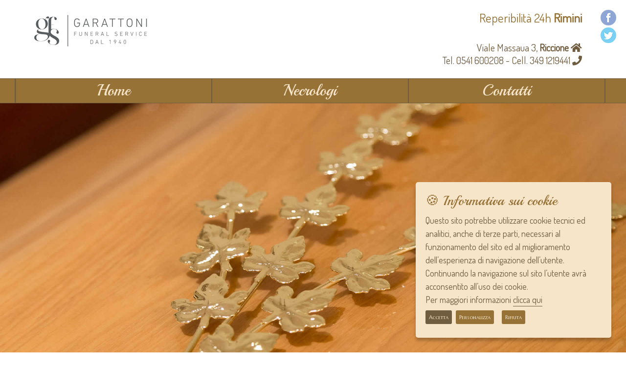

--- FILE ---
content_type: text/html; charset=UTF-8
request_url: https://www.necrologirimini.it/funerali-Rimini-Anna-Maria-Ceccucci-53094.php
body_size: 12608
content:
<!DOCTYPE html><html lang="it-IT" class="no-js" prefix="og: https://ogp.me/ns#"><head>  <base href="https://www.necrologirimini.it/"><meta http-equiv="X-UA-Compatible" content="IE=edge" ><meta name="robots" content="index, follow" /><meta name="robots" content="ACAP allow-index" /> <meta name="viewport" content="width=device-width, initial-scale=1.0, minimum-scale=1.0, maximum-scale=5.0"/> <style type="text/css">.loader {position: fixed;left: 0px;top: 0px;width: 100%;height: 100%;z-index: 9999;background: #fff url('../img/285.gif') no-repeat center center;text-align: center;color: #666;}
#chiesa{color:#251463;}</style><title>Necrologi Rimini - Anna Maria Ceccucci - Onoranze funebri Garattoni</title><meta name="Title" content="Necrologi Rimini - Anna Maria Ceccucci - Onoranze funebri Garattoni"><meta name="Description" content="Necrologi Rimini: il 16-11-2023 nella città di Riccione è venuta a mancare Anna Maria Ceccucci e la salma è stata tumulata presso il cimitero Nuovo di Riccione - Servizio necrologie a cura di Garattoni di Rimini"><meta name="Keywords" content="necrologi Rimini,onoranze funebri,pompe funebri,servizi funebri,necrologi,necrologio,necrologie,Riccione,Riccione"><meta name="abstract" content="Necrologi Rimini: il 16-11-2023 nella città di Riccione è venuta a mancare Anna Maria Ceccucci e la salma è stata tumulata presso il cimitero Nuovo di Riccione - Servizio necrologie a cura di Garattoni di Rimini"><meta property="og:url" content="https://www.necrologirimini.it/funerali-Rimini-Anna-Maria-Ceccucci-53094.php"><meta property="og:type" content="website"><meta property="og:title" content="Ci ha lasciati Anna Maria Ceccucci "><meta property="og:description" content="I funerali saranno celebrati a Riccione il 18-11-2023 alle ore 10:00. E` possibile inviare gratuitamente messaggi di cordoglio cliccando sull`immagine - Onoranze funebri Garattoni"><meta property="og:image" content="https://www.necrologi-italia.it/resource/defunti/229/53094-anna-maria-ceccucci.jpg"><meta property="og:image:width" content="205"><meta property="og:image:height" content="273"><meta property="og:site_name" content="Onoranze e pompe funebri Garattoni Rimini RN"><link rel="schema.DC" href="https://purl.org/dc/elements/1.1/" /><link rel="schema.DCTERMS" href="https://purl.org/dc/terms/" /><meta name="DC.title" content="Servizio Necrologie - Onoranze e pompe funebri Garattoni Rimini RN"><meta name="DC.creator" content="Onoranze e pompe funebri Garattoni"><meta name="DC.subject" content="necrologi Rimini;onoranze funebri;pompe funebri;servizi funebri;necrologi;necrologio;necrologie;Riccione;Riccione"><meta name="DC.description" content="Le onoranze funebri Garattoni offrono servizi di pompe funebri di eccellenza grazie alla pluriennale esperienza. Le sedi sono a Riccione"><meta name="DC.publisher" content="Methodo Web Agency - realizzazione e posizionamento siti web"><meta name="DC.type" scheme="DCTERMS.DCMIType" content="Text"><meta name="DC.format" content="text/html; charset=UTF-8"><meta name="DC.identifier" content="https://www.necrologirimini.it/funerali-Rimini-Anna-Maria-Ceccucci-53094.php"><meta name="DC.language" scheme="DCTERMS.RFC1766" content="IT"> <link rel="stylesheet" href="nicv/nicv.css?ne0=%23423420&amp;ne1=pergamena.jpg&amp;sc0=pergamena-scheda.jpg&amp;sc1=%23967236&amp;sc2=%23705c3f&amp;sc3=%23705c3f&amp;sc4=%23ddc39b&amp;sc5=%23967236" type="text/css" media="screen"/><link rel="stylesheet" type="text/css" href="nicv/nicvmail.css" /><link rel="stylesheet" href="nicv/remodal.css"><link rel="stylesheet" href="nicv/remodal-default-theme.css"><link rel="icon" href="images/favicon.png"/></head><body><div class="loader">Loading ...</div> <noscript><h3 style="text-align:center; color:red;"><b>Per visualizzare correttamente questo sito occorre avere JavaScript abilitato.</b></h3></noscript>  
  <div id="container"> <header>  <div class="social">  <a href="https://www.facebook.com/sharer.php?u=https://www.necrologirimini.it/" target="_blank" rel="nofollow"
title="Condividi su Facebook"
  ><img src="https://www.necrologirimini.it/images/social/Facebook-icon.png" width="32" height="32" alt="Condividi su Facebook"/></a>  
  <a href="https://www.twitter.com/share?url=https://www.necrologirimini.it/" target="_blank" rel="nofollow" title="Condividi su Twitter"><img src="https://www.necrologirimini.it/images/social/Twitter-icon.png" width="32" height="32" alt="Condividi su Twitter"/></a></div>   <div class="main">  <div id="logo">  
    <a href="index.php"><img src="https://www.necrologirimini.it/images/garattoni-agostino-onoranze-funebri.png" width="250" height="90" alt="Pompe funebri Rimini"/></a></div><div id="box-top-right"><div class="testi"><a href="tel:0541600208"><p style="color:#967236;font-size:25px;">Reperibilità 24h <strong>Rimini</strong><br/> <i class="fa "></i></p></a><a href="tel:0541600208"><p style="color:#705c3f;font-size:20px;">Viale Massaua 3, <b>Riccione</b> <i class="fa fa-home"></i></p></a><a href="tel:0541600208"><p style="color:#705c3f;font-size:20px;">Tel. 0541 600208 - Cell. 349 1219441 <i class="fa fa-phone"></i></p></a></div>  </div>   </div> </header> <nav>  <div id="nav">  <div class="btn-responsive-menu">  <span class="icon-bar"></span>  <span class="icon-bar"></span>  <span class="icon-bar"></span> </div>  <ul id="mainmenu">    <li><a href="https://www.necrologirimini.it/index.php" title="Pompe funebri Rimini">Home</a></li><li><a href="https://www.necrologirimini.it/necrologi-rimini.php" title="Necrologi Rimini">Necrologi</a></li><li><a href="https://www.necrologirimini.it/contatta-servizi-funebri-rimini.php" title="Contatta i servizi funebri di Rimini">Contatti</a></li>  </ul>  </div> </nav> <div id="content">   <div id="testata">  <img class="immagini" src="images/decorazioni-floreali.jpg" alt="Decorazioni floreali funebri"/>  
   </div>   <div class="content-text">  <div class="main">  <i class="fa fa-square-o" style="color:#FFFFFF;font-size:0px;"></i>    <br/>    <br/>    <br/>    <h1 class="title">Invia le tue condoglianze</h1>    <div class="nicv-wrapper"><br/><a class="nicv-link" href="necrologi-rimini.php" title="Torna alla pagina dei necrologi di Rimini">&#171; Torna indietro</a><br/><br/><p>&nbsp;</p><hr/><p>&nbsp;</p><p>&nbsp;</p><div class="nicv-pad-wrapper" itemscope itemtype="https://schema.org/Person"><div class="nicv-scheda-defunto"><div class="nicv-scheda-col first"><img itemprop="image" src="https://www.necrologi-italia.it/resource/defunti/229/53094-anna-maria-ceccucci.jpg" width="205" height="273" alt="Funerali Rimini - Necrologio di Anna Maria Ceccucci" /></div><div class="nicv-scheda-col second"><h2 style="font-size:25px;"><span itemprop="name"> Anna Maria Ceccucci </span></h2><p>Di anni 85</p><p>Nata il<br><span itemprop="birthDate"> 01-03-1938</span> a <span itemprop="address" itemscope itemtype="https://schema.org/PostalAddress"><span itemprop="addressLocality">San Lorenzo In Campo</span></span></p><p>Deceduta il<br> <span itemprop="deathDate">16-11-2023</span> a Riccione</p><p>Coniugata con Dino Paialunga </p></div><div class="nicv-scheda-col third"><svg width="70px" height="70px" viewBox="-50 0 250 250" xml:space="preserve"><path id="colore-icone" d="M 31.234231,197.72515 V 146.89339 H 16.438128 c -8.9223908,0 -14.1952654,-1.70676 -13.2826147,-4.29965 0.8318122,-2.3647 22.8202007,-13.64112 48.8615207,-25.05867 36.004653,-15.78578 47.664847,-22.722502 48.670046,-28.95415 0.76315,-4.734429 -1.415492,-9.189691 -5.161443,-10.550796 -8.246956,-2.996775 -8.443752,-9.339552 -0.29028,-9.339552 3.440853,0 6.193643,-3.475606 6.193643,-7.820181 0,-4.301126 1.85808,-7.820323 4.12909,-7.820323 2.27102,0 4.12925,3.519197 4.12925,7.820323 0,4.344575 2.75279,7.820181 6.19365,7.820181 8.15409,0 7.95745,6.342777 -0.29027,9.339552 -3.67807,1.335976 -5.91133,5.787249 -5.16145,10.286273 0.97539,5.85463 13.72613,13.464213 48.71171,29.072513 26.06441,11.62829 48.05217,23.02382 48.86167,25.32335 0.86302,2.44954 -4.65626,4.18113 -13.32443,4.18113 h -14.7961 v 50.83176 50.8319 H 153.04268 126.20325 V 219.23094 189.90497 H 105.55747 84.911832 v 29.32597 29.32611 H 58.072415 31.232827 Z";/></svg><img class="svg" src="nicv/images/icon-nicv/church.svg" width="" height="" alt="Chiesa in cui si celebra il funerale di Anna Maria Ceccucci" /><br/><br/><p> <span itemscope itemtype="https://schema.org/Event"> <meta itemprop="name" content="Funerale di Anna Maria Ceccucci ">I funerali si sono svolti sabato 18 novembre 2023 alle ore 10:00<meta itemprop="startDate" content="2023-11-18T10:00:00+0100"> con rito Cattolico 
 <span itemprop="location" itemscope itemtype="https://schema.org/Place"> <span itemprop="name"> presso la Chiesa Santi Angeli Custodi</span> di <span itemprop="address" itemscope itemtype="https://schema.org/PostalAddress"> <span itemprop="addressLocality">Riccione</span></span>.</span></span></p></div><div class="nicv-scheda-col fourth"><svg width="60px" height="70px" viewBox="-50 20 250 250" xml:space="preserve"><path id="colore-icone" d="m 15.581965,257.01085 2.211064,-15.06595 h 89.825721 c 74.19488,0 89.82569,1.23943 89.82569,7.12214 0,3.91723 1.37232,10.69696 3.04833,15.06595 2.71347,7.07126 -7.3949,7.9438 -92.03698,7.9438 H 13.370711 Z m 16.137032,-35.15402 v -15.06596 h 75.329753 75.32975 v 15.06596 15.06596 H 107.04875 31.718997 Z m 56.714594,-72.8186 2.986233,-52.730924 H 66.257842 c -24.335756,0 -25.109789,-0.442238 -23.572922,-13.455423 1.452027,-12.300659 3.528518,-13.485805 24.188087,-13.810374 l 22.598833,-0.35495 1.529838,-23.8544 c 1.372326,-21.378177 2.776887,-23.854403 13.535352,-23.854403 10.75846,0 12.16361,2.476226 13.53534,23.854403 l 1.52985,23.8544 h 20.08806 c 18.18088,0 20.23877,1.31157 21.67694,13.810579 1.52985,13.290672 0.72127,13.810375 -21.46093,13.810375 h -23.05 l 2.94144,41.431307 c 1.61716,22.7873 3.97361,46.51625 5.23525,52.7309 2.08638,10.27808 0.4005,11.29943 -18.64665,11.29943 H 85.446019 Z";/></svg><img class="svg" src="nicv/images/icon-nicv/cemetery.svg" width="" height="" alt="Cimitero che ospita la salma di Anna Maria Ceccucci" /><p>La salma &egrave; stata tumulata presso il cimitero Nuovo di Riccione</p></div><div class="nicv-scheda-col fifth"><svg width="60px" height="60px" viewBox="-50 20 250 250" xml:space="preserve"><path id="colore-icone" d="m 41.194612,264.38694 c -8.37826,-1.76352 20.487198,-3.16654 65.969558,-3.20628 53.36902,-0.0482 75.07715,1.12603 63.84152,3.45046 -20.65723,4.27278 -109.142428,4.10645 -129.811078,-0.2445 z M 193.35018,253.063 c -13.02793,-6.86215 -14.40811,-10.92629 -6.06283,-17.8523 4.38763,-3.64141 7.20978,-1.39305 12.69946,10.11925 3.88189,8.14051 6.61024,14.59777 6.06284,14.3494 -0.54693,-0.24772 -6.26198,-3.22557 -12.69947,-6.61635 z M 132.43455,225.54765 C 107.8126,215.24292 95.899103,206.45703 66.569076,176.97388 L 30.762485,140.98036 60.349564,111.16486 89.936643,81.349369 125.00521,116.23583 c 30.19626,30.03942 36.94018,39.52955 48.54015,68.30653 l 13.47175,33.42007 -9.81169,10.44403 c -5.39639,5.74417 -10.91407,10.2814 -12.26175,10.08274 -1.34802,-0.19947 -15.97668,-6.02246 -32.50912,-12.94155 z M 14.064839,123.40779 c -3.805478,-5.43321 -6.9190942,-17.73696 -6.9190942,-27.341936 0,-22.316988 14.6936452,-37.674183 36.0465952,-37.674183 13.891755,0 36.307189,8.791511 36.307189,14.240018 0,1.423616 -13.165953,15.652217 -29.257798,31.620681 l -29.257798,29.03371 z";/></svg><img class="svg" src="nicv/images/icon-nicv/messaggio.svg" width="" height="" alt="Messaggio della famiglia per Anna Maria Ceccucci" /><p>Ne danno il triste annuncio il marito DINO, il figlio MARCO, 
la nuora MANUELA, i nipoti DENNIS, SELENE e ALAN, 
i fratelli, le sorelle unitamente ai parenti tutti.</p></div><div class="nicv-scheda-col sixth"><svg width="70px" height="70px" viewBox="-50 0 255 255" xml:space="preserve"><path id="colore-icone" d="m 103.09514,241.60422 c -0.46329,-27.62924 24.48943,-61.29078 45.4346,-61.29078 7.69883,0 9.74796,-2.02895 9.74796,-9.65219 0,-15.82301 5.59203,-14.79899 27.79902,5.09107 l 21.09,18.88947 -19.03923,17.54979 c -21.44076,19.76346 -27.31074,21.50665 -29.13629,8.65279 -1.01031,-7.11494 -3.80429,-8.897 -13.94862,-8.897 -16.01671,0 -29.53819,9.35804 -36.44223,25.22129 -3.97273,9.12788 -5.40702,10.28345 -5.50521,4.43556 z M 15.925219,172.40507 c -7.0182381,-7.01826 -7.9085213,-13.18089 -7.9085213,-54.74648 0,-40.354125 1.0013242,-47.743911 7.2312093,-53.382265 6.208806,-5.618927 18.143107,-6.544174 84.403279,-6.544174 95.660754,0 90.260314,-3.508377 90.260314,58.636379 0,24.29557 -1.05362,44.17382 -2.34191,44.17382 -1.28827,0 -6.86624,-3.5589 -12.39595,-7.90853 -5.5297,-4.34963 -12.13411,-7.90852 -14.67643,-7.90852 -2.54233,0 -10.49284,-6.05666 -17.66771,-13.45929 l -13.04531,-13.4593 20.07209,-14.98537 c 11.03981,-8.241939 19.42987,-15.627691 18.64466,-16.412749 -0.78462,-0.784624 -16.30725,6.87775 -34.49371,17.028799 L 100.94126,121.89374 67.895177,104.64138 C 24.673219,82.076289 21.946613,81.435891 45.581913,99.400111 c 10.874236,8.265109 20.549884,15.653839 21.501741,16.419329 0.952004,0.76519 -6.091503,9.3621 -15.651761,19.10319 -20.963704,21.36049 -18.492218,22.51935 7.777014,3.64677 19.041728,-13.68005 19.852356,-13.88375 29.665923,-7.45375 9.398416,6.15813 10.773815,6.16218 20.08659,0.0598 10.50464,-6.88283 12.21481,-6.43493 31.95391,8.37108 9.27899,6.96011 11.85121,11.53989 10.48762,18.6732 -2.96857,15.52921 -27.10543,22.09327 -81.239252,22.09327 -41.057751,0 -47.230102,-0.8997 -54.238479,-7.90838 z";/></svg><img class="svg" src="nicv/images/icon-nicv/send-message.svg" width="" height="" alt="Invia un messaggio di cordoglio alla famiglia di Anna Maria Ceccucci" /><p><a href="/funerali-Rimini-Anna-Maria-Ceccucci-53094.php#modal">Invia un messaggio di cordoglio alla famiglia</a></p></div></div> <div id="fb-root"></div> <script>(function(d, s, id) {
  var js, fjs = d.getElementsByTagName(s)[0];
  if (d.getElementById(id)) return;
  js = d.createElement(s); js.id = id;
  js.src = "https://connect.facebook.net/en_US/sdk.js#xfbml=1&version=v3.0";
  fjs.parentNode.insertBefore(js, fjs);
 }(document, 'script', 'facebook-jssdk'));</script><p>CONDIVIDI SU:</p><div class="icon"><a href="https://www.facebook.com/sharer/sharer.php?sdk=joey&u=https%3A%2F%2Fwww.necrologirimini.it%2Ffunerali-Rimini-Anna-Maria-Ceccucci-53094.php?ref=fb&display=popup&ref=plugin&src=share_button?ref=fb" target="_blank" rel="nofollow"><img src="nicv/images/social/Facebook-icon.png" width="32" height="32" alt="Condividi il lutto di Anna Maria Ceccucci su Facebook"></a></div><div class="icon"><a href="https://www.twitter.com/share?url=https%3A%2F%2Fwww.necrologirimini.it%2Ffunerali-Rimini-Anna-Maria-Ceccucci-53094.php?ref=tw" target="_blank" rel="nofollow"><img src="nicv/images/social/Twitter-icon.png" width="32" height="32" alt="Condividi il lutto di Anna Maria Ceccucci su Twitter"></a></div><div class="icon"><a href="https://api.whatsapp.com/send?text=Lutto+per+la+scomparsa+di+Ceccucci+Anna Maria https%3A%2F%2Fwww.necrologirimini.it%2Ffunerali-Rimini-Anna-Maria-Ceccucci-53094.php?ref=wa+E'+possibile+inviare+gratuitamente+messaggi+di+cordoglio." data-action="share/whatsapp/share"><img src="nicv/images/social/Whatsapp-icon.png" width="32" height="32" alt="Condividi il lutto di Anna Maria Ceccucci su WhatsApp"></a></div><div class="icon"><a href="https://telegram.me/share/url?url=https%3A%2F%2Fwww.necrologirimini.it%2Ffunerali-Rimini-Anna-Maria-Ceccucci-53094.php?ref=tg&text=Lutto per la scomparsa di Ceccucci Anna Maria - Puoi inviare gratuitamente messaggi di cordoglio - " target="_blank" rel="nofollow"><img src="nicv/images/social/Telegram-icon.png" width="32" height="32" alt="Condividi il lutto di Anna Maria Ceccucci su Telegram"></a></div><p style="font-size: 10px;">&nbsp;</p><p class="firma">Servizio necrologi a cura di <a href="https://www.necrologi-italia.it" title="Servizio necrologi locali e nazionali in tempo reale www.necrologi-italia.it">necrologi-italia.it</a></p></div></div><p>&nbsp;</p><img src="https://www.necrologi-italia.it/resource/banners/banner-garattoni.jpg" style="max-height:max-width:1045px;" /><div class="remodal" data-remodal-id="modal" role="dialog" aria-labelledby="modal1Title" aria-describedby="modal1Desc"> <button data-remodal-action="close" class="remodal-close" aria-label="Close"></button> <div>  <h2 id="nicvmail-title">Invia un messaggio di cordoglio alla famiglia</h2>  <div id="nicvmail">   <div id="nicvmail-content">   <form id="nicvmail-form">  <label for="mittente"><small>Nome mittente:</small></label><br /><input type="text" id="mittente" placeholder="Nome"/><br />  <label for="replyto"><small>Email mittente:</small></label><br /><input type="text" id="replyto" placeholder="xxxx@xxxx.xx"/><br />  <label for="msg"><small>Messaggio:</small></label><br />  <textarea id="msg" row="8" col="50" placeholder="Inserisci il tuo messaggio di cordoglio"></textarea><br />  <label for="nicaptcha"><small>Codice di sicurezza:</small></label><br/>  <img class="codice" src="nicv/nicaptcha.jpeg.php">  <input type="text" value="" id="nicaptcha" placeholder="Inserisci qui il codice di sicurezza" />  <input type="hidden" id="id_defunto" value="53094" />  </div>  <div id="nicvmail-response" class="nicvmail-response">  </div>  <div id="nicvmail-command"><p class='nicv-mail-text justify'> <input name='privacy' id='privacy' value='si' type='checkbox' /> 
Ho letto l'<a href='nicv/nicvpolicy.php' class='nicv-link-mail' target='_blank'>informativa privacy</a>, e acconsento alla memorizzazione dei miei dati nel vostro archivio secondo quanto stabilito dal regolamento europeo per la protezione dei dati personali n. 679/2016, GDPR.<br/><br/></p>   <br/>  

  <input type="submit" id="bottone" value="Invia" />  </div> </form> </div>  </div> </div></div>  </div>   </div>   <div class="content-box">  <div class="main">  <img src="https://www.necrologirimini.it/images/garattoni-onoranze-funebri.png" alt="Onoranze funebri Rimini" width="250" height="90">   <br/><br/>    <div class="text">   
   <h2 class="title white" style="font-family: Marcellus SC, serif; font-size:40px; color:#ffffff; font-weight:bold;">Consulta i necrologi di Rimini</h2>   <p style="font-family: Dosis, serif; font-size:25px; font-weight:bold; color:#ffffff;"> 
    <br/><a href="necrologi-rimini.php" title="Necrologi Rimini e funerali Rimini" style="color:#FFFFFF;">Necrologi Rimini</a><br/><br/>   </p>    </div>  </div>   </div>   
 </div> 


 <footer> <div id="footer" itemscope itemtype="https://schema.org/LocalBusiness">   <div class="main">  <div class="col-sx">    <span itemprop="name">    <a itemprop="url" class="link" href="https://www.necrologirimini.it/index.php" title=""> <h3>Onoranze funebri Garattoni Laura sas</h3> <b>Necrologi Rimini</b></a>    </span>   <p>    <span itemprop="address" itemscope itemtype="https://schema.org/PostalAddress">   <i class="fa fa-map-marker" aria-hidden="true"></i> 
 <span itemprop="streetAddress"> Viale Massaua 3</span><br/><span itemprop="postalCode">47838</span><span itemprop="addressLocality"> <strong>Riccione</strong> </span>    <span itemprop="addressRegion"><br/> (Rimini / Emilia Romagna )</span><br/><i class="fa fa-phone" aria-hidden="true"></i> <span itemprop="telephone"> <a href="tel:0541600208"> 0541600208</a></span><br/><i class="fa fa-phone" aria-hidden="true"></i> <a href="tel:0541600208"> 3491219441</a><br/>    <br/><span>P.iva 04608780401</span>    </span>   </p>  </div>  <div class="col-center">    <div class="logo-foot">   <img src="https://www.necrologirimini.it/images/garattoni-onoranze-funebri.png" width="250" height="90" alt="Impresa funebre Rimini"/>    </div>    <p><strong>Necrologi Rimini</strong><br/><strong>Funerali Rimini</strong><br/><strong>Funerali oggi</strong><br/><strong>Necrologi online</strong><br/>   </p>  <div class="social-f">    <p>SEGUICI SU:</p>  <br/><br/><div class="recensione"><center><h3 class="domanda">La tua opinione</h3><svg
  xmlns:dc="http://purl.org/dc/elements/1.1/"
  xmlns:cc="http://creativecommons.org/ns#"
  xmlns:rdf="http://www.w3.org/1999/02/22-rdf-syntax-ns#"
  xmlns:svg="http://www.w3.org/2000/svg"
  xmlns="http://www.w3.org/2000/svg"
  version="1.1"
  id="svg5721"
  viewBox="0 0 465.09449 95.669291"
  height="40.669289"
  width="180.09448"> <defs
   id="defs5723" /> <metadata
   id="metadata5726">  <rdf:RDF>   <cc:Work
  rdf:about=""> <dc:format>image/svg+xml</dc:format> <dc:type
   rdf:resource="http://purl.org/dc/dcmitype/StillImage" /> <dc:title></dc:title>   </cc:Work>  </rdf:RDF> </metadata> <g
   transform="translate(0,-956.69291)"
   id="layer1">  <g
 transform="matrix(0.61748918,0,0,0.61748918,2.2060916,753.26151)"
 id="g6624">   <path
  style="fill:#f7e5ca;fill-rule:evenodd;stroke:#705c3f;stroke-width:4.45276928px;stroke-linecap:butt;stroke-linejoin:miter;stroke-opacity:1"
  d="m 10.067579,380.85586 c 7.010974,-16.80271 21.028572,-30.55154 37.963852,-37.23595 16.93528,-6.6844 36.564442,-6.21605 53.161649,1.26845 18.98554,8.56151 33.59276,26.26639 38.38702,46.53374 4.79427,20.26734 -0.33358,42.64229 -13.47887,58.79628 -13.1453,16.15399 -34.013366,25.7225 -54.831814,25.13735 C 50.450968,474.77058 30.151683,464.04345 17.942579,447.17075 11.18638,437.83384 6.8548072,426.75797 5.4842993,415.31481 4.1137914,403.87165 5.7073349,392.08615 10.067579,381.41786 l 0,-0.562 z"
  id="path4177-9-69-4-8" />   <path
  style="fill:#705c3f;fill-opacity:1;fill-rule:evenodd;stroke:#705c3f;stroke-width:0.99955946px;stroke-linecap:butt;stroke-linejoin:miter;stroke-opacity:1"
  d="m 28.415579,381.41036 c 1.573827,-3.77188 4.720505,-6.85823 8.522146,-8.35874 3.80164,-1.50052 8.208005,-1.39538 11.933754,0.28474 4.26188,1.92189 7.540914,5.89629 8.617133,10.44591 1.076218,4.54962 -0.07488,9.57236 -3.02574,13.19861 -2.95086,3.62626 -7.63533,5.7742 -12.308663,5.64285 -4.673333,-0.13135 -9.230125,-2.53938 -11.97083,-6.32697 -1.516631,-2.09595 -2.488984,-4.58226 -2.796639,-7.15101 -0.307655,-2.56876 0.05006,-5.21437 1.028839,-7.60919 l 0,-0.1262 z"
  id="path4177-6-8-3-74" />   <path
  style="fill:#705c3f;fill-opacity:1;fill-rule:evenodd;stroke:#705c3f;stroke-width:0.99955946px;stroke-linecap:butt;stroke-linejoin:miter;stroke-opacity:1"
  d="m 87.129879,381.31726 c 1.573827,-3.77188 4.720505,-6.85823 8.522146,-8.35874 3.801641,-1.50052 8.208005,-1.39538 11.933755,0.28474 4.26188,1.92189 7.54091,5.89629 8.61713,10.44591 1.07622,4.54962 -0.0749,9.57236 -3.02574,13.19861 -2.95086,3.62626 -7.63533,5.7742 -12.30866,5.64285 -4.673334,-0.13135 -9.230126,-2.53938 -11.970831,-6.32697 -1.516631,-2.09595 -2.488984,-4.58226 -2.796639,-7.15101 -0.307655,-2.56876 0.05006,-5.21437 1.028839,-7.60919 l 0,-0.1262 z"
  id="path4177-6-3-7-1-1" />   <path
  style="fill:#f7e5ca;fill-rule:evenodd;stroke:#705c3f;stroke-width:1px;stroke-linecap:butt;stroke-linejoin:miter;stroke-opacity:1"
  d="m 26.797079,415.36216 0,0 z"
  id="path4277-2-4-9" />   <path
  style="fill:#f7e5ca;fill-rule:evenodd;stroke:#705c3f;stroke-width:4.45276928px;stroke-linecap:butt;stroke-linejoin:miter;stroke-opacity:1"
  d="m 210.06758,379.85586 c 7.01097,-16.80271 21.02857,-30.55154 37.96385,-37.23595 16.93528,-6.6844 36.56444,-6.21605 53.16165,1.26845 18.98554,8.56151 33.59276,26.26639 38.38702,46.53373 4.79427,20.26735 -0.33358,42.6423 -13.47887,58.79629 -13.1453,16.15399 -34.01336,25.7225 -54.83181,25.13735 -20.81845,-0.58515 -41.11774,-11.31228 -53.32684,-28.18498 -6.7562,-9.33691 -11.08777,-20.41278 -12.45828,-31.85594 -1.37051,-11.44316 0.22304,-23.22866 4.58328,-33.89695 l 0,-0.562 z"
  id="path4177-9-69-2-6-0" />   <path
  style="fill:#705c3f;fill-opacity:1;fill-rule:evenodd;stroke:#705c3f;stroke-width:0.99955946px;stroke-linecap:butt;stroke-linejoin:miter;stroke-opacity:1"
  d="m 228.41558,380.41036 c 1.57383,-3.77188 4.7205,-6.85823 8.52215,-8.35874 3.80164,-1.50052 8.208,-1.39538 11.93375,0.28474 4.26188,1.92189 7.54091,5.89629 8.61713,10.44591 1.07622,4.54962 -0.0749,9.57236 -3.02574,13.19861 -2.95086,3.62626 -7.63533,5.7742 -12.30866,5.64285 -4.67333,-0.13135 -9.23012,-2.53938 -11.97083,-6.32697 -1.51663,-2.09595 -2.48898,-4.58226 -2.79664,-7.15101 -0.30765,-2.56876 0.0501,-5.21437 1.02884,-7.60919 l 0,-0.1262 z"
  id="path4177-6-8-7-9-9" />   <path
  style="fill:#705c3f;fill-opacity:1;fill-rule:evenodd;stroke:#705c3f;stroke-width:0.99955946px;stroke-linecap:butt;stroke-linejoin:miter;stroke-opacity:1"
  d="m 287.12988,380.31726 c 1.57383,-3.77188 4.7205,-6.85823 8.52215,-8.35874 3.80164,-1.50052 8.208,-1.39538 11.93375,0.28474 4.26188,1.92189 7.54091,5.89629 8.61713,10.44591 1.07622,4.54962 -0.0749,9.57236 -3.02574,13.19861 -2.95086,3.62626 -7.63533,5.7742 -12.30866,5.64285 -4.67333,-0.13135 -9.23012,-2.53938 -11.97083,-6.32697 -1.51663,-2.09595 -2.48898,-4.58226 -2.79664,-7.15101 -0.30765,-2.56876 0.0501,-5.21437 1.02884,-7.60919 l 0,-0.1262 z"
  id="path4177-6-3-7-6-4-8" />   <path
  style="fill:#f7e5ca;fill-rule:evenodd;stroke:#705c3f;stroke-width:1px;stroke-linecap:butt;stroke-linejoin:miter;stroke-opacity:1"
  d="m 226.79708,414.36216 0,0 z"
  id="path4277-2-1-2-8" />   <path
  style="fill:#f7e5ca;fill-rule:evenodd;stroke:#705c3f;stroke-width:14.83081245;stroke-linecap:round;stroke-linejoin:miter;stroke-miterlimit:4;stroke-dasharray:none;stroke-opacity:1"
  d="m 234.09628,431.15046 c 13.4467,-0.016 24.628,-0.029 38.0747,-0.044 0,0 26.3133,-0.043 37.5495,-0.043"
  id="path4283-8-3-2-58" />   <path
  style="fill:#f7e5ca;fill-rule:evenodd;stroke:#705c3f;stroke-width:4.45276928px;stroke-linecap:butt;stroke-linejoin:miter;stroke-opacity:1"
  d="m 408.78948,380.42776 c 7.01099,-16.80268 21.02857,-30.55147 37.96383,-37.23585 16.93526,-6.68439 36.56439,-6.21603 53.16157,1.26845 18.98554,8.56151 33.59277,26.26638 38.38703,46.53373 4.79426,20.26734 -0.33358,42.64229 -13.47888,58.79628 -13.14529,16.15399 -34.01336,25.7225 -54.83181,25.13735 -20.81844,-0.58515 -41.11773,-11.31228 -53.32684,-28.18497 -6.75621,-9.33692 -11.0878,-20.41281 -12.4583,-31.85599 -1.37051,-11.44317 0.22304,-23.2287 4.5833,-33.897 l 1e-4,-0.562 z"
  id="path4177-9-69-9-6-4" />   <path
  style="fill:#705c3f;fill-opacity:1;fill-rule:evenodd;stroke:#705c3f;stroke-width:0.99955946px;stroke-linecap:butt;stroke-linejoin:miter;stroke-opacity:1"
  d="m 427.13748,380.98236 c 1.57383,-3.77185 4.72049,-6.85818 8.52211,-8.35869 3.80161,-1.50052 8.20795,-1.3954 11.93369,0.28469 4.26191,1.92187 7.54099,5.89628 8.61723,10.44592 1.07623,4.54964 -0.0749,9.5724 -3.02574,13.19868 -2.95087,3.62627 -7.63537,5.77422 -12.30873,5.64285 -4.67335,-0.13137 -9.23016,-2.53943 -11.97086,-6.32705 -1.51663,-2.09597 -2.48897,-4.5823 -2.79661,-7.15108 -0.30764,-2.56877 0.0501,-5.2144 1.02891,-7.60922 l 0,-0.1261 z"
  id="path4177-6-8-1-4-3" />   <path
  style="fill:#705c3f;fill-opacity:1;fill-rule:evenodd;stroke:#705c3f;stroke-width:0.99955946px;stroke-linecap:butt;stroke-linejoin:miter;stroke-opacity:1"
  d="m 485.85178,380.88926 c 1.57382,-3.77186 4.72048,-6.8582 8.5221,-8.35871 3.80162,-1.50052 8.20796,-1.39539 11.9337,0.28471 4.26189,1.92188 7.54094,5.89628 8.61716,10.4459 1.07622,4.54962 -0.0749,9.57237 -3.02574,13.19862 -2.95086,3.62626 -7.63534,5.77421 -12.30868,5.64285 -4.67333,-0.13135 -9.23013,-2.53938 -11.97084,-6.32697 -1.51664,-2.09596 -2.48901,-4.58229 -2.79666,-7.15106 -0.30766,-2.56878 0.0501,-5.21441 1.02886,-7.60924 l 1e-4,-0.1261 z"
  id="path4177-6-3-7-4-1-7" />   <path
  style="fill:#f7e5ca;fill-rule:evenodd;stroke:#705c3f;stroke-width:1px;stroke-linecap:butt;stroke-linejoin:miter;stroke-opacity:1"
  d="m 425.51888,414.93416 0,0 z"
  id="path4277-2-9-2-1" />   <path
  style="fill:#f7e5ca;fill-rule:evenodd;stroke:#705c3f;stroke-width:14.90514278;stroke-linecap:round;stroke-linejoin:miter;stroke-miterlimit:4;stroke-dasharray:none;stroke-opacity:1"
  d="m 37.960979,441.83265 c 3.301643,-6.1475 8.294339,-11.3758 14.28318,-14.95719 5.98884,-3.5814 12.957212,-5.50595 19.93522,-5.5058 6.977725,1.5e-4 13.945731,1.92485 19.934251,5.50623 5.988519,3.58138 10.98094,8.80951 14.28245,14.95676"
  id="path4534-5-8-3" />   <path
  style="fill:#f7e5ca;fill-rule:evenodd;stroke:#705c3f;stroke-width:14.90514278;stroke-linecap:round;stroke-linejoin:miter;stroke-miterlimit:4;stroke-dasharray:none;stroke-opacity:1"
  d="m 437.46098,429.46316 c 3.30162,6.14752 8.29431,11.37585 14.28315,14.95726 5.98885,3.58142 12.95723,5.50598 19.93525,5.50583 6.97774,-1.5e-4 13.94575,-1.92486 19.93428,-5.50626 5.98852,-3.5814 10.98093,-8.80955 14.28242,-14.95683"
  id="path4534-5-7-8-8" />   <path
  style="fill:#f7e5ca;fill-rule:evenodd;stroke:#705c3f;stroke-width:4.45276928px;stroke-linecap:butt;stroke-linejoin:miter;stroke-opacity:1"
  d="m 606.56758,380.35586 c 7.01097,-16.80271 21.02857,-30.55154 37.96385,-37.23595 16.93528,-6.6844 36.56444,-6.21605 53.16165,1.26845 18.98554,8.56151 33.59276,26.26639 38.38702,46.53373 4.79427,20.26735 -0.33358,42.6423 -13.47887,58.79629 -13.1453,16.15399 -34.01336,25.7225 -54.83181,25.13735 -20.81845,-0.58515 -41.11774,-11.31228 -53.32684,-28.18498 -6.7562,-9.33691 -11.08777,-20.41278 -12.45828,-31.85594 -1.37051,-11.44316 0.22304,-23.22866 4.58328,-33.89695 l 0,-0.562 z"
  id="path4177-9-69-9-2-9-0" />    <path
  style="fill:#f7e5ca;fill-rule:evenodd;stroke:#705c3f;stroke-width:1px;stroke-linecap:butt;stroke-linejoin:miter;stroke-opacity:1"
  d="m 623.29708,410.86216 0,0 z"
  id="path4277-2-9-1-2-9" />   <path
  style="fill:#705c3f;fill-opacity:1;fill-rule:evenodd;stroke:#705c3f;stroke-width:0.97742587px;stroke-linecap:butt;stroke-linejoin:miter;stroke-opacity:1"
  d="m 627.80468,380.69076 c 1.53897,-3.68836 4.61596,-6.70636 8.33342,-8.17365 3.71745,-1.46729 8.02624,-1.36447 11.66948,0.27845 4.16748,1.87933 7.37389,5.7657 8.42627,10.21456 1.05238,4.44885 -0.0732,9.36034 -2.95871,12.90628 -2.88549,3.54595 -7.4662,5.64634 -12.03602,5.51792 -4.56983,-0.12842 -9.02571,-2.48308 -11.70574,-6.18676 -1.48308,-2.04955 -2.43393,-4.48082 -2.73478,-6.99273 -0.30085,-2.5119 0.0489,-5.09896 1.00608,-7.44077 l 0,-0.1233 z"
  id="path4177-6-8-1-9-3-7" />   <path
  style="fill:#705c3f;fill-opacity:1;fill-rule:evenodd;stroke:#705c3f;stroke-width:0.97742587px;stroke-linecap:butt;stroke-linejoin:miter;stroke-opacity:1"
  d="m 685.21888,380.11076 c 1.53899,-3.68834 4.61598,-6.70633 8.33343,-8.17362 3.71745,-1.46728 8.02623,-1.36448 11.66947,0.27842 4.16753,1.87933 7.37398,5.76573 8.42638,10.21462 1.0524,4.44889 -0.0732,9.36043 -2.95874,12.9064 -2.88552,3.54597 -7.46629,5.64636 -12.03616,5.51791 -4.56986,-0.12846 -9.02577,-2.48319 -11.70578,-6.18693 -1.48304,-2.04955 -2.43386,-4.48081 -2.73469,-6.99269 -0.30083,-2.51189 0.049,-5.09892 1.00609,-7.44071 l 0,-0.1234 z"
  id="path4177-6-3-7-4-6-8-9" />   <path
  style="fill:#705c3f;fill-rule:evenodd;stroke:#705c3f;stroke-width:14.90514278;stroke-linecap:round;stroke-linejoin:miter;stroke-miterlimit:4;stroke-dasharray:none;stroke-opacity:1"
  d="m 635.21098,431.34876 c 3.30162,6.14752 8.29431,11.37585 14.28315,14.95726 5.98885,3.58142 12.95723,5.50598 19.93525,5.50583 6.97774,-1.5e-4 13.94575,-1.92486 19.93428,-5.50626 5.98852,-3.5814 10.98093,-8.80955 14.28242,-14.95683"
  id="path4534-5-7-0-0-9" />   <path
  style="fill:#705c3f;fill-rule:evenodd;stroke:#705c3f;stroke-width:14.90514278;stroke-linecap:round;stroke-linejoin:miter;stroke-miterlimit:4;stroke-dasharray:none;stroke-opacity:1"
  d="m 635.21098,429.86366 c 11.44746,-0.1084 22.89543,-0.1624 34.3434,-0.162 11.36407,4e-4 22.72814,0.0544 34.0917,0.162"
  id="path4534-5-7-0-2-3-3" />   <path
  style="opacity:1;fill:#705c3f;fill-opacity:1;fill-rule:nonzero;stroke:#705c3f;stroke-width:3.70775008;stroke-linecap:round;stroke-linejoin:round;stroke-miterlimit:4;stroke-dasharray:none;stroke-opacity:1"
  d="m 665.18578,443.98115 c -5.2585,-0.8364 -11.2465,-3.3227 -14.4656,-6.0063 l -0.875,-0.7295 19.5625,-0.01 c 10.7594,0 19.5625,0.035 19.5625,0.087 0,0.052 -0.8156,0.6562 -1.8125,1.3436 -3.3636,2.3192 -7.3622,4.0317 -11.5625,4.9519 -2.0849,0.4567 -8.4229,0.6759 -10.4094,0.3599 z"
  id="path4756-7" />  </g> </g></svg><br/><h3 class="domanda">Per noi conta</h3></center><br/><center><h4>Lascia la tua recensione:</h4></center><br/><div class="recensione">  <ul></div><li><img src="images/icona-google.png"/ alt="Opinioni Pompe funebri Rimini" width="23" height="25"><a style="color:#f7e5ca;" href="https://g.page/Garattoni-pompe-funebri-Rimini/review?rc" title="Recensioni per la sede di RICCIONE">&nbsp;&nbsp;RICCIONE</a></li>  </ul></div>  </div>   </div>   <div class="col-dx">  <b>Sitemap</b>    <br/><br/> <ul><li><a href="https://www.necrologirimini.it/index.php" title="Pompe funebri Rimini"><i class="fa fa-chevron-right"></i> Pompe funebri Rimini</a></li><li><a href="https://www.necrologirimini.it/necrologi-rimini.php" title="Necrologi Rimini"><i class="fa fa-chevron-right"></i> Necrologi Rimini</a></li><li><a href="https://www.necrologirimini.it/contatta-servizi-funebri-rimini.php" title="Contatta i servizi funebri di Rimini"><i class="fa fa-chevron-right"></i> Contatta i servizi funebri di Rimini</a></li><li><a class="various" href="site-map.php" data-fancybox-type="iframe"><i class="fa fa-chevron-right"></i> Mappa del Sito</a></li><li><a class="various" href="links.php" data-fancybox-type="iframe"><i class="fa fa-chevron-right"></i> Links</a></li><li><a class="various" id="ihavecookiesBtn" target="_blank" data-fancybox-type="iframe"><i class="fa fa-chevron-right"></i> Cookies Law</a></li><li><a class="various" href="privacy-policy.php" target="_blank" data-fancybox-type="iframe"><i class="fa fa-chevron-right"></i> Privacy Policy</a></li>   </ul>    <br/><br/><br/><br/>  </div>   </div> </div> </footer> <div class="methodo"><center><a class="mwa" href="http://www.methodosrl.it" target="_blank" title="Realizzazione e posizionamento siti web - Methodo Web Agency - Ancona"><img src="images/methodoweb-agency.png" alt="Posizionamento siti web Ancona" width="100" height="29"/></a></center></div>  </div><script src="js/scripts.js"></script>   <script type="text/javascript">   $(".btn-responsive-menu").click(function() {
 $("#mainmenu").toggleClass("show");
  });
  </script>   <script type="text/javascript">   jQuery(document).ready(function($) {
 $('a[data-rel^=lightcase]').lightcase();
   });
  </script><script src="nicv/jquery-1.11.2.min.js"></script><script src="nicv/remodal.js"></script><script type="text/javascript" src="nicv/nicvmail.js"></script></body><link rel="stylesheet" href="css/stile-4.css?0=%23FFFFFF&amp;1=%23967236&amp;2=%23ddc39b&amp;3=%23705c3f&amp;4=%23705c3f&amp;5=%23705c3f&amp;6=2&amp;7=1&amp;8=Playball&amp;9=2.00em&amp;10=%23f7e5ca&amp;11=33%25&amp;12=Playball&amp;13=3.5em&amp;14=%23967236&amp;15=Marcellus+SC&amp;16=30px&amp;17=%23ddc39b&amp;18=Dosis&amp;19=20px&amp;20=%23423420&amp;21=cofani-funebri-rimini.jpg&amp;22=%23f7e5ca&amp;23=Marcellus+SC&amp;24=40px&amp;25=%23ffffff&amp;26=Dosis&amp;27=25px&amp;28=%23ffffff&amp;29=%23705c3f&amp;30=%23f7e5ca&amp;31=%23f7e5ca&amp;32=%23967236&amp;33=%23705c3f&amp;34=%23705c3f&amp;35=%23ddc39b&amp;36=%23705c3f&amp;37=%23ddc39b&amp;38=%23967236&amp;39=%23f7e5ca&amp;40=%23705c3f&amp;41=Playball&amp;42=28px&amp;43=Dosis&amp;44=18px&amp;45=Marcellus+SC&amp;46=11px" type="text/css" media="screen"/><link href="https://fonts.googleapis.com/css?family=Playball|Marcellus+SC|Dosis" rel="stylesheet" type="text/css"><link rel="stylesheet" href="https://cdnjs.cloudflare.com/ajax/libs/font-awesome/5.8.2/css/all.min.css"><script type="text/javascript" src="js/jquery.ihavecookies.js"></script><script type="text/javascript" async>var options = {
  title: '&#x1F36A; Informativa sui cookie',
  message: 'Questo sito potrebbe utilizzare cookie tecnici ed analitici, anche di terze parti, necessari al funzionamento del sito ed al miglioramento dell’esperienza di navigazione dell’utente. Continuando la navigazione sul sito l’utente avrà acconsentito all’uso dei cookie.<br/>Per maggiori informazioni',
  delay: 600,
  expires: 1,
  link: 'privacy-cookies.php',
  onAccept: function(){
 var myPreferences = $.fn.ihavecookies.cookie();
 console.log('Yay! The following preferences were saved...');
 console.log(myPreferences);

 if ($.fn.ihavecookies.preference('terzeparti') === true) {
   //alert('This should run because marketing is accepted.');
    //$(document).ready(function() {
  // se è presente il cookie "acceptedCookieName" con valore 'true', allora
   //  if (getCookie(acceptedCookieName) === 'true') { // i cookie sono stati accettati
   optedIn();  // sblocca tutti gli elementi
   //  } else {   // cookie non accettati
   //   optInHandler();  // mostra banner con informativa breve
   //  }
    //});
 }

 if($.fn.ihavecookies.preference('analytics') === true)
 {
  //include 'analyticstracking.php';
   
   (function(i,s,o,g,r,a,m){i['GoogleAnalyticsObject']=r;i[r]=i[r]||function(){
   (i[r].q=i[r].q||[]).push(arguments)},i[r].l=1*new Date();a=s.createElement(o),
   m=s.getElementsByTagName(o)[0];a.async=1;a.src=g;m.parentNode.insertBefore(a,m)
   })(window,document,'script','https://www.google-analytics.com/analytics.js','ga');

   ga('create', 'UA-146585422-17', 'auto');
   ga('send', 'pageview'); 

   

 }
 if($.fn.ihavecookies.preference('analytics') === false)
 {
  //include 'analyticsanonymize.php' 
 }
  },
  uncheckBoxes: true,
  acceptBtnLabel: 'Accetta',
  moreInfoLabel: 'clicca qui',
  cookieTypesTitle: 'Seleziona i cookie che vuoi accettare',
  fixedCookieTypeLabel: 'Essenziali',
  fixedCookieTypeDesc: 'Questi cookie sono essenziali per il corretto funzionamento del sito e cookie relativi a visite, tipo di browser, etc',
}

$(document).ready(function() {
  $('body').ihavecookies(options);

  if ($.fn.ihavecookies.preference('terzeparti') === true) {
 //alert('This should run because marketing is accepted.');
  //$(document).ready(function() {
   // se è presente il cookie "acceptedCookieName" con valore 'true', allora
 //  if (getCookie(acceptedCookieName) === 'true') { // i cookie sono stati accettati
    optedIn();  // sblocca tutti gli elementi
 //  } else {   // cookie non accettati
 //   optInHandler();  // mostra banner con informativa breve
 //  }
  //});
  }

  if ($.fn.ihavecookies.preference('analytics') === true) {

   //include 'analyticstracking.php'
   
   (function(i,s,o,g,r,a,m){i['GoogleAnalyticsObject']=r;i[r]=i[r]||function(){
   (i[r].q=i[r].q||[]).push(arguments)},i[r].l=1*new Date();a=s.createElement(o),
   m=s.getElementsByTagName(o)[0];a.async=1;a.src=g;m.parentNode.insertBefore(a,m)
   })(window,document,'script','https://www.google-analytics.com/analytics.js','ga');

   ga('create', 'UA-146585422-17', 'auto');
   ga('send', 'pageview'); 

    
   }

  if($.fn.ihavecookies.preference('analytics') === false)
 {
 //include 'analyticsanonymize.php' 
  
  (function(i,s,o,g,r,a,m){i['GoogleAnalyticsObject']=r;i[r]=i[r]||function(){
  (i[r].q=i[r].q||[]).push(arguments)},i[r].l=1*new Date();a=s.createElement(o),
  m=s.getElementsByTagName(o)[0];a.async=1;a.src=g;m.parentNode.insertBefore(a,m)
  })(window,document,'script','https://www.google-analytics.com/analytics.js','ga');

  ga('create', 'UA-146585422-17', 'auto');
  ga('set', 'anonymizeIp', true);
  ga('send', 'pageview'); 

   
 }

  $('#ihavecookiesBtn').on('click', function(){
 $('body').ihavecookies(options, 'reinit');
  });
});

 // Sblocca gli script esterni ricaricandoli in fondo alla pagina HTML
 function reloadJs(src) {
  src = $('script[data-blocked="' + src + '"]').attr("data-blocked");
  $('script[data-blocked="' + src + '"]').remove();
  $('<script/>').attr('src', src).appendTo('body');
 }

 // Sblocca tutti gli elementi bloccati per l'utente che ha
 // accettato esplicitamente i cookie (ha cioè fatto "opt-in")
 function optedIn(){
  // sblocca gli script esterni bloccati con 'data-blocked'
  $("head script[data-blocked]").each(function(){
   reloadJs($(this).attr('data-blocked'));
  });
  // sblocca iframes, immagini e altri elementi bloccati con 'data-blocked'
  $("body [data-blocked]").each(function(){
   $(this).attr('src', $(this).attr('data-blocked')).removeAttr('data-blocked') //ripristina l'attributo src
  });
  // sblocca gli script in embed bloccati con 'type=text/blocked'
  $("body script[type='text/blocked']").each(function(){
   $(this).attr('type', 'text/javascript'); //cambia il type dello script per renderlo eseguibile
   $.globalEval($(this).html()); //esegui lo script
  });
 } // FINE!</script></html>

--- FILE ---
content_type: text/css; charset: UTF-8;charset=UTF-8
request_url: https://www.necrologirimini.it/nicv/nicv.css?ne0=%23423420&ne1=pergamena.jpg&sc0=pergamena-scheda.jpg&sc1=%23967236&sc2=%23705c3f&sc3=%23705c3f&sc4=%23ddc39b&sc5=%23967236
body_size: 1223
content:
Array
(
    [ne0] => #423420
    [ne1] => pergamena.jpg
    [sc0] => pergamena-scheda.jpg
    [sc1] => #967236
    [sc2] => #705c3f
    [sc3] => #705c3f
    [sc4] => #ddc39b
    [sc5] => #967236
)
a{outline: 0}*{-webkit-box-sizing: border-box;-moz-box-sizing: border-box;-ms-box-sizing: border-box;box-sizing: border-box}.nicv-wrapper{padding: 8px;width:100%;background: #fff8f2 none repeat scroll 0% 0%;float: left;box-sizing: border-box}.nicv-wrapper h2{font-size:1.250em;font-weight: normal}.nicv-menu-letters{list-style: none;width:100%;float:left;margin:20px 0 0 10px;padding: 13px}.nicv-menu-letters li{float:left;margin:3px;text-align:center;width:3.11%;background-image:url('images/texture/pergamena.jpg');-moz-border-radius: 3px;border-radius: 3px;-webkit-border-radius: 3px}.nicv-menu-letters li a{text-decoration: none;text-shadow: 1px 1px 0px #F2F2F2, 1px 1px 0px #666;color: #423420;display:block;padding:2px;border:0px solid #705c3f;-moz-border-radius: 3px;border-radius: 3px;-webkit-border-radius: 3px}.nicv-menu-letters li a:hover{background-image:url('images/texture/redox_01-letters-menu-hover.jpg');color:#fff;text-shadow: 0px 0px 0px #F2F2F2, 0px 0px 0px #666;-moz-border-radius: 3px;border-radius: 3px;-webkit-border-radius: 3px}#nicv-search{width:100%;margin:20px 0;float:left;color: #999}#nicv-nome-search{width:69%;padding:10px;-moz-border-radius: 3px;border-radius: 3px;-webkit-border-radius: 3px;border:1px solid #705c3f;font-size:1em}#nicv-search-button{width: 20%;margin-left:7.5%;padding:10px;cursor:pointer;background-image:url('images/texture/pergamena.jpg');-moz-border-radius: 3px;border-radius: 3px;-webkit-border-radius: 3px;border:1px solid #967236;color: #423420;font-size:1em}#nicv-search-button:hover{background-image:url('images/texture/redox_01-letters-menu-hover.jpg')}.nicv-pad-wrapper{width:100%;float:left;display:table;background: #fff8f2 none repeat scroll 0% 0%}.nicv-pad,.nicv-pad-last{width:20%;float:left;margin-bottom:20px}.firma{font-size: 13px}p.nicv-dati a,.firma a{text-decoration: underline;color:#676767}p.nicv-dati a:hover,.firma a:hover{text-decoration: none}p.nicv-dati.center{color:#666;background: #fff;border: 1px solid #fff;margin-top:10px;padding:30px}.nicv-pad,.nicv-pad-last{position: relative;display: inline-block;border-radius: 5px;background-color: #fff;box-shadow: 0 1px 2px rgba(0,0,0,0.15);transition: all 0.3s ease-in-out;margin:0 2.5% 20px}.nicv-pad:hover,.nicv-pad-last:hover{-webkit-box-shadow: 4px 4px 6px 0px rgba(0,0,0,0.4);-moz-box-shadow: 4px 4px 6px 0px rgba(0,0,0,0.4);box-shadow: 4px 4px 6px 0px rgba(0,0,0,0.4);transition: box-shadow 0.3s ease-in, color 0.2s linear}.nicv-pad-info{width:100%;background-image:url('images/texture/pergamena.jpg');padding:10px 0;border:0px solid #705c3f;height:150px;color:#423420}.nicv-nome{padding: 10px 0 0 10px;font-weight: bold;font-size: 1.2em}.nicv-dati{padding: 5px 0 0 10px}.nicv-dati a, .nicv-scheda-col a{text-decoration: underline;color:#705c3f}.nicv-dati a:hover, .nicv-scheda-col a:hover{text-decoration: none;color:#ddc39b}.nicv-h1{font-size: 3em;text-align: center;padding: 30px 0}.nicv-pad img, .nicv-pad-last img{border-top-left-radius: 5px;border-top-right-radius: 5px;height:300px;width:100%}.nicv-pad p a, .nicv-pad-last p a{display:block;color:#999;font-size:1.250em;font-weight:bold}.nicv-dati{font-size:0.850em}.nicv-scheda-defunto{float:left;width:98%;padding: 0 1%;display: table-row}.nicv-scheda-defunto div{display:table}.nicv-scheda-col{width:31%;float:left;height:258px}.nicv-scheda-col, .nicv-social{margin:1%;background-image:url('images/texture/pergamena-scheda.jpg');display: table-cell;border-radius:3px}.nicv-scheda-col img{width:auto;height:auto;padding: 3% 0 0 3%;max-height: 240px}.nicv-scheda-col p,.nicv-scheda-col-last p{line-height:25px;padding:0 0 0 3%;color:#705c3f}.nicv-scheda-col h2{padding: 3% 0 3% 3%;color:#967236}.nicv-link{float:right;text-decoration:underline;color:#999;margin-bottom:20px}.first{text-align: center}.nicv-link:hover{color:#676767}.center{text-align:center}img.logoazienda{border-top-left-radius: 0px;border-top-right-radius: 0px}.no-svg .svg{display: block;width: 100px;height: 100px}#colore-icone{fill: #967236}.svg{display:none}@media (min-width: 1200px){}@media (min-width: 768px) and (max-width: 1200px){.nicv-pad,.nicv-pad-last{width:30%;margin:0 1.6% 20px}#nicv-search-button{margin-left:5.5%}.nicv-menu-letters li{width:5%}.nicv-scheda-col{width:48%}}@media (max-width: 767px){.nicv-pad,.nicv-pad-last{width:45%;margin: 0 2.5% 20px}.nicv-pad img, .nicv-pad-last img{width:100%;height:320px}.nicv-pad-info{width:100%;height:100%}#nicv-search-button{margin-left:3%}.nicv-menu-letters li{width:8%}.nicv-scheda-col{width:35%}.second{width:60%}.third,.fourth,.fifth,.sixth{width:97%}}@media (max-width : 480px){#nicv-search-button{margin-left:2%}.nicv-menu-letters li{width:10%}.nicv-pad,.nicv-pad-last{width:80%;margin: 10px auto;float: none}.nicv-scheda-col{width:100%}}@media (max-width : 320px){.nicv-pad,.nicv-pad-last{width:80%;margin: 0 auto 20px;float: none}.nicv-pad-info{width:100%;margin:0;height:100%}.nicv-pad img, .nicv-pad-last img{max-width:100%;height:auto}.nicv-menu-letters li{width:12%}}

--- FILE ---
content_type: text/css
request_url: https://www.necrologirimini.it/nicv/nicvmail.css
body_size: 682
content:
.nicvmail-modal{
	position: fixed;
	font-family: Helvetica Neue, Helvetica, Arial, sans-serif;
	top: 0;
	right: 0;
	bottom: 0;
	left: 0;
	background: rgba(0,0,0,0.8);
	z-index: 99999;
	opacity:0;
	-webkit-transition: opacity 400ms ease-in;
	-moz-transition: opacity 400ms ease-in;
	transition: opacity 400ms ease-in;
	pointer-events: none;
}

.nicvmail-modal:target {
	opacity:1;
	pointer-events: auto;
}

.nicvmail-modal > div {
	width: 400px;
	position: relative;
	margin: 10% auto;
	/*padding: 5px 20px 13px 20px;*/
	padding: 20px;
	border-radius: 5px;
	background: #fff;
	-moz-box-shadow: 1px 1px 3px #000;
	-webkit-box-shadow: 1px 1px 3px #000;
	box-shadow: 1px 1px 3px #000;
}

.nicvmail-response p{color: red;}
.nicvmail-modal > div h2{font-size: 1.5em; margin: 10px 0 0 0;}
.nicvmail-close {
	background: #999;
	color: #FFFFFF;
	line-height: 25px;
	position: absolute;
	right: -12px;
	text-align: center;
	top: -10px;
	width: 24px;
	text-decoration: none;
	font-weight: bold;
	-webkit-border-radius: 12px;
	-moz-border-radius: 12px;
	border-radius: 12px;
}
.nicvmail-close:hover { background: #666; }
.nicv-mail-text{font-size: 0.710em; max-width: 100%; margin-top: 10px; text-align:left;/*font-weight:300;*/ }
.nicv-mail-center {margin: 0 auto;width: 50%;}
.nicv-link-mail{font-weight: bold;color: black;}
.nicv-link-mail:hover{text-decoration: underline;}
#mittente, #replyto, #msg{margin-bottom:10px; width:100%;border:1px solid #ccc;padding:5px 0 5px 5px;}
#mittente, #replyto, #msg, #bottone{-webkit-border-radius: 2px; -moz-border-radius: 2px; border-radius: 2px;}
#msg {height: 100px;}
label{font-size:14px;}
img.codice{/*float:left;*/ width: 30%; margin-bottom: 10px;}
#nicaptcha{width: 61%; float:right; padding: 3px;}
#bottone{margin-left:4%; width: 33%; float: right; padding: 8px 0;}
#bottone{margin-top: 2px; background:#333; border:1px solid #212121; color:#fff;}
a {color: #666;}
a:hover {color: #000; text-decoration: none;}


@media (min-width: 1200px) {

	/* Structure > 1200px */
	
	 
}

@media (min-width: 768px) and (max-width: 1200px) {

	/* Structure 768 to 1200 */
	

}


@media (max-width: 767px) {

	/* Structure  < 767 */
	
	
}

/* Smartphones (portrait and landscape) ----------- */
@media only screen and (min-width : 320px) and (max-width : 480px) {
/* Styles */

	.nicvmail-modal > div {
	width: 280px;
	position: relative;
	margin: 10% auto;
	/*padding: 5px 20px 13px 20px;
	border-radius: 5px;
	background: #fff;
	-moz-box-shadow: 1px 1px 3px #000;
	-webkit-box-shadow: 1px 1px 3px #000;
	box-shadow: 1px 1px 3px #000;*/
	}
	.nicvmail-modal > div h2{font-size: 1.150em; }
	img.codice{ width: 50%; }

	
}

--- FILE ---
content_type: text/css; charset: UTF-8;charset=UTF-8
request_url: https://www.necrologirimini.it/css/stile-4.css?0=%23FFFFFF&1=%23967236&2=%23ddc39b&3=%23705c3f&4=%23705c3f&5=%23705c3f&6=2&7=1&8=Playball&9=2.00em&10=%23f7e5ca&11=33%25&12=Playball&13=3.5em&14=%23967236&15=Marcellus+SC&16=30px&17=%23ddc39b&18=Dosis&19=20px&20=%23423420&21=cofani-funebri-rimini.jpg&22=%23f7e5ca&23=Marcellus+SC&24=40px&25=%23ffffff&26=Dosis&27=25px&28=%23ffffff&29=%23705c3f&30=%23f7e5ca&31=%23f7e5ca&32=%23967236&33=%23705c3f&34=%23705c3f&35=%23ddc39b&36=%23705c3f&37=%23ddc39b&38=%23967236&39=%23f7e5ca&40=%23705c3f&41=Playball&42=28px&43=Dosis&44=18px&45=Marcellus+SC&46=11px
body_size: 3921
content:
html, body, div, span, object, iframe,h1, h2, h3, h4, h5, h6, p, blockquote, pre,abbr, address, cite, code, del, dfn, em, img, ins, kbd, q, samp,small, strong, sub, sup, var, b, i, dl, dt, dd, ol, ul, li,fieldset, form, label, legend,table, caption, tbody, tfoot, thead, tr, th, td,article, aside, canvas, details, figcaption, figure,footer, header, hgroup, menu, nav, section, summary,time, mark, audio, video{margin: 0;padding: 0;border: 0;font-size: 100%;vertical-align: baseline;list-style-type: none}body{font-family: 'Dosis', sans-serif;background: #fff}img{max-width:100%;height:auto}#container{height: 100%}a{text-decoration: none}#container, header, nav, #content, #testata, .content-text, .content-box, .content-comunication, footer{width:100%}header,#header{width:100%;background-color: #FFFFFF}.content-text, .content-comunication{background: transparent}header,#header{padding: 20px 0;position:relative}div.social{position:absolute;right:20px}div.social a{display:block;opacity: .7;transition: opacity .25s ease-in-out;-moz-transition: opacity .25s ease-in-out;-webkit-transition: opacity .25s ease-in-out}div.social a:hover{opacity: 1}.main{margin: 0 auto;overflow: hidden}.img-404{display:block}h1,h1.title{font-family: Playball, serif;font-size: 3.5em;text-align: center;color: #967236}.domanda{font-family: Playball;color:#967236;font-size:30px}.testi{padding-right:25px}#box-top-right p{text-align:right}.btn-responsive-menu{display: none;float: right;padding:5px;cursor:pointer;margin:8px 20px 0 0;color: #ffffff;text-shadow: 0 -1px 0 rgba(0, 0, 0, 0.25);background: #ddc39b;-webkit-border-radius: 2px;-moz-border-radius: 2px;border-radius: 2px}.icon-bar{display: block;width: 18px;height: 2px;margin:5px;background-color: #f5f5f5;-webkit-border-radius: 1px;-moz-border-radius: 1px;border-radius: 1px;-webkit-box-shadow: 0 1px 0 rgba(0, 0, 0, 0.25);-moz-box-shadow: 0 1px 0 rgba(0, 0, 0, 0.25);box-shadow: 0 1px 0 rgba(0, 0, 0, 0.25)}.show{display:block!important}nav{height: 51px;width: 100%;background: #967236;border-top: 1px solid #705c3f;border-bottom: 1px solid #705c3f;position: relative;box-sizing:border-box;-moz-box-sizing:border-box;-webkit-box-sizing:border-box}nav ul{padding: 0;width: 100%;height: 50px;list-style: none}nav li{display: inline-block;float: left;width: 33%}nav li a{border-right: 2px solid #705c3f;box-sizing:border-box;-moz-box-sizing:border-box;-webkit-box-sizing:border-box;color: #f7e5ca;display: inline-block;width: 100%;text-align: center;line-height: 49px;-webkit-transition: all 0.5s ease;-moz-transition: all 0.5s ease;-ms-transition: all 0.5s ease;-o-transition: all 0.5s ease;transition: all 0.5s ease;font-size:2.00em;font-family: 'Playball', serif}nav li:first-child a{border-left: 1px solid rgba(5, 5, 5, 0.1)}nav a:hover, nav a:active, nav a.current{background: #ddc39b;color: #705c3f}.col-dx ul li a.current{color:#f7e5ca}.col-sx a{color:#f7e5ca}.col-sx a:hover{text-decoration: underline}#testata img{max-width:100%;height:auto}p.headline{color: #6c5656;font-size: 36px;width: 100%;text-align: center;letter-spacing: 3px;margin-top: 10px;height: 35px;padding-bottom: 25px;border-bottom: 1px inset #2c3c5e}.content-text, .content-box, .content-comunication{padding: 150px 0px;text-align:center}h2.subtitle, .content-comunication h2{padding-bottom: 10px;color: #ddc39b}h2.title.white{color:#fff}h2.subtitle{font-size:30px;text-align: center;font-style: italic;margin-top:10px;font-family: 'Marcellus SC' , sans-serif}#text p, .content-comunication p{color: #959595;text-align: justify}.text{width: 100%;font-weight: 400;color: #423420;font-size: 20px;text-align: justify;line-height:27px;margin-top:20px}.text a{color:#423420;font-weight: bolder;text-decoration: underline}.text a:hover{text-decoration: none}.top{width: 110px;margin-left: 95px;-webkit-border-radius: 10px 10px 2px 2px;-moz-border-radius: 10px 10px 2px 2px;border-radius: 10px 10px 2px 2px;background:#6f856b;border:1px solid #4a5a47;text-align:center;padding:5px 0}.top img{max-width: 100%;height:auto}.pad{float:left}.center{width:100%;background:#6f856b;border:1px solid #4a5a47;margin-top:10px;-webkit-border-radius: 2px 2px 10px 10px;-moz-border-radius: 2px 2px 10px 10px;border-radius: 2px 2px 10px 10px}.content-box .center p{padding:10px;color:#fff}.gallery img{margin: 9px 9px 0 0;border:4px solid #998E8E}.left, .right{float: left}.left h2, .right h2{font-size: 21px;color: white;padding-bottom: 5px}.left ul, .right ul{padding-top: 20px;list-style-position: inside}.left ul li, .right ul li{line-height: 25px}.content-box{background-color: #f7e5ca;background-size:cover;-webkit-background-size: cover;-moz-background-size: cover;-o-background-size: cover;background: url('../images/cofani-funebri-rimini.jpg') center 100%;text-align:center}.profilo{float: left}.content-box .text{font-size: 13px;text-align: center;color: #fff}.lightbox ul{list-style:none}.lightbox ul li{display:inline-block}.lightbox ul li img{max-width:100%;height:auo}.social-f{width:100%;text-align:center}.icon{display:inline-block;margin:5px 10px 0 0;width:32px;height:32px;transition:width 2s, height 2s;-webkit-transition:width 2s, height 2s, -webkit-transform 2s;opacity:0.7;-moz-transition:width 2s, height 2s, -moz-transform 2s;filter:alpha(opacity=70)}.icon:hover{transform:rotate(360deg);-webkit-transform:rotate(360deg);-moz-transform:rotate(360deg);opacity:1.0;filter:alpha(opacity=100)}.three-col{box-sizing:border-box;padding:20px}section{clear:both;padding:100px 0}.clear{clear:both}hr{border-top: 1px solid #ccc;border-bottom: 1px solid #967236;margin: 25px 0;clear: both}.intro-servizi{font-size: 120%;color:#B4B2B2}.jcarousel-skin-tango .jcarousel-direction-rtl{direction: rtl}.jcarousel-skin-tango .jcarousel-container-horizontal{width: 918px;padding: 20px 40px}li.jcarousel-item img{border: 2px solid #000;margin-left: 10px}.jcarousel-skin-tango .jcarousel-clip{overflow: hidden}.jcarousel-skin-tango .jcarousel-clip-horizontal{width:918px;height: 215px}.jcarousel-skin-tango .jcarousel-item{width: 200px;height: 210px}.jcarousel-skin-tango .jcarousel-item-horizontal{margin-left: 0;margin-right: 20px}.jcarousel-skin-tango .jcarousel-direction-rtl .jcarousel-item-horizontal{margin-left: 20px;margin-right: 0}.jcarousel-skin-tango .jcarousel-item-placeholder{background: #fff;color: #000}.jcarousel-skin-tango .jcarousel-next-horizontal{position: absolute;top: 100px;right: 5px;width: 32px;height: 32px;cursor: pointer;background: transparent url('../skins/tango/next-horizontal.png') no-repeat 0 0}.jcarousel-skin-tango .jcarousel-direction-rtl .jcarousel-next-horizontal{left: 5px;right: auto;background-image: url('../skins/tango/prev-horizontal.png')}.jcarousel-skin-tango .jcarousel-next-horizontal:hover,.jcarousel-skin-tango .jcarousel-next-horizontal:focus{background-position: -32px 0}.jcarousel-skin-tango .jcarousel-next-horizontal:active{background-position: -32px 0}.jcarousel-skin-tango .jcarousel-next-disabled-horizontal,.jcarousel-skin-tango .jcarousel-next-disabled-horizontal:hover,.jcarousel-skin-tango .jcarousel-next-disabled-horizontal:focus,.jcarousel-skin-tango .jcarousel-next-disabled-horizontal:active{cursor: default;background-position: -96px 0}.jcarousel-skin-tango .jcarousel-prev-horizontal{position: absolute;top: 100px;left: 5px;width: 32px;height: 32px;cursor: pointer;background: transparent url('../skins/tango/prev-horizontal.png') no-repeat 0 0}.jcarousel-skin-tango .jcarousel-direction-rtl .jcarousel-prev-horizontal{left: auto;right: 5px;background-image: url('../skins/tango/next-horizontal.png')}.jcarousel-skin-tango .jcarousel-prev-horizontal:hover, .jcarousel-skin-tango .jcarousel-prev-horizontal:focus{background-position: -32px 0}.jcarousel-skin-tango .jcarousel-prev-horizontal:active{background-position: -64px 0}.jcarousel-skin-tango .jcarousel-prev-disabled-horizontal,.jcarousel-skin-tango .jcarousel-prev-disabled-horizontal:hover,.jcarousel-skin-tango .jcarousel-prev-disabled-horizontal:focus,.jcarousel-skin-tango .jcarousel-prev-disabled-horizontal:active{cursor: default;background-position: -96px 0}.content-comunication{color: white}.content-comunication h2{font-size: 21px}footer,#footer{width: 100%;padding: 50px 0;background:#705c3f}#footer h3{color: #f7e5ca}.col-sx, .col-center , .col-dx{float: left;color: #f7e5ca}.logo-foot{overflow: auto;padding-bottom: 10px;border-bottom: 1px solid white;text-align:center}.col-sx p, .col-center p{font-size: 14px;padding-top: 10px;color: #f7e5ca}.col-sx b{color: #f7e5ca;font-size: 14px}.col-sx span{line-height:20px}.col-center p{text-align: center;color: #f7e5ca}.col-dx{margin-right: 0px;text-align: center}.col-dx ul li a{color: #f7e5ca}.col-dx ul li a:hover{color: white}.col-dx h3{color: white;font-size: 16px;padding: 0px 0px 15px 0px}.profilo img,.profilo-last img{border: 2px solid #000}#footer a.mwa{color:#999;font-size:10px;text-decoration:underline}#footer a.mwa:hover{text-decoration: none}.methodo{background-color:#1e2023;padding:5px}img.lazy{width: 100% !important}img.lazyload{width: 100% !important}button#ihavecookiesBtn{margin-left: 0px !important}#gdpr-cookie-message{position: fixed;right: 30px;bottom: 30px;max-width: 400px;background-color: #f7e5ca;padding: 20px;border-radius: 5px;box-shadow: 0 6px 6px rgba(0,0,0,0.25);margin-left: 30px;font-family: system-ui;z-index:50}#gdpr-cookie-message h4{color: #967236;font-family: Playball;font-weight: 500;margin-bottom: 10px;font-size: 28px}#gdpr-cookie-message h5{color: #967236;font-family: #967236;font-weight: 500;margin-bottom: 10px}#gdpr-cookie-message p, #gdpr-cookie-message ul{color: #705c3f;font-size: 18px;line-height: 1.5em;font-family: Dosis}#gdpr-cookie-message p:last-child{margin-bottom: 0}#gdpr-cookie-message li{width: 49%;display: inline-block}#gdpr-cookie-message a{color: #705c3f;text-decoration: none;padding-bottom: 2px;border-bottom: 1px solid #705c3f;transition: all 0.3s ease-in}#gdpr-cookie-message a:hover{color: #ddc39b;border-bottom-color: #ddc39b;transition: all 0.3s ease-in}#gdpr-cookie-message button,button#ihavecookiesBtn{border: none;background: #705c3f;color: #f7e5ca;font-family: Marcellus SC;font-size: 11px;padding: 7px;border-radius: 3px;margin-left: 0px;cursor: pointer;transition: all 0.3s ease-in}#gdpr-cookie-message button:hover{background: #ddc39b;color: #705c3f;transition: all 0.3s ease-in}button#gdpr-cookie-advanced, button#gdpr-cookie-refuse{background: #967236;color: #f7e5ca;margin:8px;font-size:11px}#gdpr-cookie-message button:disabled{opacity: 0.3}#gdpr-cookie-message input[type="checkbox"]{float: none;margin-top: 0;margin-right: 5px}div.grecaptcha-badge{z-index:100}.aligncenter{text-align: center}.alignleft{text-align: left}.alignright{text-align: right}.alignjustify{text-align: justify}a.link:hover{text-decoration: none}.box{position: relative;background: rgba(255,255,255,1);margin: 0 10px;cursor: pointer;color: #2c3e50;box-shadow: inset 0 0 0 3px #2c3e50;-webkit-transition: background 0.4s 0.5s;transition: background 0.4s 0.5s;box-shadow: none;background: rgba(0,0,0,0.4);-webkit-transition: none;transition: none;color: #fff}.box a{color:#fff}.box:hover{background: rgba(255,255,255,0);-webkit-transition-delay: 0s;transition-delay: 0s}.box span{display: block;font-weight: 400;text-transform: uppercase;letter-spacing: 1px}.box span.span-t{font-size: 18px;padding: 10px}.box span.span-t2{font-size: 14px}.box span{-webkit-transition: color 0.4s 0.5s;transition: color 0.4s 0.5s}.box:hover span{color: #000;-webkit-transition-delay: 0s;transition-delay: 0s}.box svg{position: absolute;top: 0;left: 0}.box svg line{stroke-width: 3;stroke: #ecf0f1;fill: none;-webkit-transition: all .8s ease-in-out;transition: all .8s ease-in-out}.box:hover svg line{-webkit-transition-delay: 0.1s;transition-delay: 0.1s}.demo-4 .box span{-webkit-transform: scale(0.9);transform: scale(0.9);-webkit-backface-visibility: hidden;backface-visibility: hidden;-webkit-transition: -webkit-transform 0.5s;transition: transform 0.5s}.demo-4 .box:hover span{-webkit-transform: scale(1);transform: scale(1)}.demo-4 .box svg line{stroke-width: 30;-webkit-transition: all .4s;transition: all .4s}.demo-4 .box:hover svg line{-webkit-transition-delay: 0s;transition-delay: 0s}.demo-4 .box:hover svg line{stroke-width: 0}.demo-4 .box svg line.top,.demo-4 .box svg line.bottom{stroke-dasharray: 0}.demo-4 .box svg line.left,.demo-4 .box svg line.right{stroke-dasharray: 0}.demo-4 .box:hover svg line.top{-webkit-transform: translateX(-300px);transform: translateX(-300px)}.demo-4 .box:hover svg line.bottom{-webkit-transform: translateX(300px);transform: translateX(300px)}.demo-4 .box:hover svg line.left{-webkit-transform: translateY(460px);transform: translateY(460px)}.demo-4 .box:hover svg line.right{-webkit-transform: translateY(-460px);transform: translateY(-460px)}@media screen and (min-width: 1200px){body{}.main{width: 1150px}#logo{width: 400px;float:left}#box-top-right{height: 120px;float: right}nav ul{width:1220px;margin:0 auto;border-left: 2px solid #705c3f}.pad{width: 300px;float:left;margin-right:46px}div.pad.last{margin:0}#testata{margin-bottom:-7px}.left, .right{width: 450px}.right{margin-left: 100px}.profilo{margin-right: 6%;width: 20%}.profilo img{max-width:100%;height:auto}.last{margin-right:0}footer,#footer{min-width:1200px;max-width: 100%}.col-sx{width: 250px;text-align:left}.col-dx{width: 230px;text-align:left}.col-center{width: 320px;margin: 0px 170px 0px 170px}.col-dx ul{list-style: none;text-align: right;font-size: 11px}.col-dx ul li{text-align: left;margin-right: 0px;padding: 5px 5px 5px 0;border-bottom: 1px solid #f7e5ca}.box{width:30%;height:460px;display: inline-block}.box span.svg{font-size:120px;padding-top:130px}.three-col{width:33%;float:left;text-align:left}}@media screen and (min-width: 1023px) and (max-width : 1200px){body{}.main{width: 95%}#logo{width: 400px;float:left}#box-top-right{width: 331px;height: 120px;float: right}nav ul{width:900px;margin:0 auto;border-left:2px solid #705c3f}.pad{width: 270px;float:left;margin-right:44px}div.pad.last{margin:0}#testata{margin-bottom:-4px}.left, .right{width: 450px;float:left}.right{margin-left: 50px}.profilo{margin-right: 6%;width: 20%}.profilo img{max-width:100%;height:auto}.last{margin-right:0}footer,#footer{min-width:1024px;max-width: 1200px;width:100%}.col-sx{width: 250px;text-align:left}.col-dx{width: 230px;text-align:left}.col-center{width: 320px;margin: 0px 85px 0px 85px}.col-dx ul{list-style: none;text-align: right;font-size: 14px}.col-dx ul li{text-align: left;float: left;margin-right: 0px;padding: 5px 0 5px 0;border-bottom: 1px solid #f7e5ca;width: 100%}.box{width:30%;height:460px;display: inline-block}.box span.svg{font-size:120px;padding-top:130px}}@media screen and (min-width: 768px) and (max-width : 1023px){body{}.main{width: 700px}.btn-responsive-menu{display:block;margin:10px}#mainmenu{display:none}nav{height: auto;width: 100%;background: #967236;position: relative;border-top: 1px solid rgba(5, 5, 5, 0.1);border-bottom: 1px solid rgba(5, 5, 5, 0.1)}nav ul{padding: 0;width: 100%;height: auto;list-style: none}nav li{display: block;float: none;width: 100%}nav li a{border-right: none;box-sizing:border-box;-moz-box-sizing:border-box;-webkit-box-sizing:border-box;display: inline-block;width: 100%;text-align: center;line-height: 50px;border-bottom: 1px solid #705c3f}nav li:first-child a{border-left: 1px solid rgba(5, 5, 5, 0.1)}nav a:hover, nav a:active, nav a.current{background-color: #ddc39b;color: #705c3f}#logo{width:100%;float:none;text-align: center}#box-top-right{width: 100%;height: 120px;float:none;text-align: center;margin-top:20px}.pad{width:80%;float:none;margin:0 auto;margin-bottom: 50px}.last{margin-bottom:0}.top{margin: 0 auto}.left, .right{width: 325px}.right{margin-left: 50px}.profilo{margin-right: 5%;width: 20%}.profilo img{max-width:100%;height:auto}footer,#footer{min-width:768px;max-width: 1024px;width:100%}.col-sx, .col-dx, .col-center{width: 100%;text-align:center}.logo-foot img{margin-left: 0px}.col-dx ul{list-style: none;text-align: center;font-size: 16px}.col-dx ul li{text-align: center;float: none;margin-right: 0px;font-size:120%}.col-sx, .col-center{margin-bottom:25px}#testata{margin-bottom:-4px}.lightbox ul li{width:25%}.box{width:50%;height:460px;display: block;margin: 20px auto}.box span.svg{font-size:120px;padding-top:130px}#box-top-right p{text-align:center}.testi{padding-right:0px}}@media screen and (min-width: 480px) and (max-width : 768px){body{}.main{width: 90%}.btn-responsive-menu{display:block;margin:10px}#mainmenu{display:none}nav{height: auto;width: 100%;background: #967236;position: relative;border-top: 1px solid rgba(5, 5, 5, 0.1);border-bottom: 1px solid rgba(5, 5, 5, 0.1)}nav ul{padding: 0;width: 100%;height: auto;list-style: none}nav li{display: block;float: none;width: 100%}nav li a{border-right: none;box-sizing:border-box;-moz-box-sizing:border-box;-webkit-box-sizing:border-box;display: inline-block;width: 100%;text-align: center;line-height: 50px;border-bottom: 1px solid #705c3f}nav li:first-child a{border-left: 1px solid rgba(5, 5, 5, 0.1)}nav a:hover, nav a:active, nav a.current{background-color: #ddc39b;color: #705c3f}#logo{width:100%;float:none;text-align: center}#box-top-right{width: 100%;height: 120px;float:none;text-align: center;margin-top:20px}nav ul{width: 100%;display: block;height: auto}nav li a{border-right: none}nav li:last-child a{border:none}nav li:first-child a{border-left: none}nav a{text-align: center;width: 100%}.pad{width:80%;float:none;margin:0 auto}.pad{width:80%;float:none;margin:0 auto;margin-bottom: 50px}.last{margin-bottom:0}.top{margin: 0 auto}.left, .right{width: 45%}.right{margin-left: 10%}.profilo{margin-right: 2%;width: 45%;text-align: center}.profilo img{max-width:100%;height:auto}footer,#footer{min-width:480px;max-width: 768px;width:100%}.col-sx, .col-dx, .col-center{width: 100%;text-align:center}.logo-foot img{margin-left: 0px}.col-dx ul{list-style: none;text-align: center;font-size: 15px}.col-dx ul li{text-align: center;float: none;margin-right: 0px;font-size:120%}.col-sx, .col-center{margin-bottom:25px}#testata{margin-bottom:-4px}.lightbox ul li{width:33%}.box{width:70%;height:460px;display: block;margin: 20px auto}.box span.svg{font-size:120px;padding-top:130px}.three-col{width:100%;display: inline-block}#box-top-right p{text-align:center}.testi{padding-right:0px}}@media screen and (min-width: 200px) and (max-width : 480px){body{}.main{width: 90%}div.social{position:relative;right:0;width:100%;text-align:center}div.social a{display:inline}.btn-responsive-menu{display:block;margin:10px}#mainmenu{display:none}nav{height: auto;width: 100%;background: #967236;position: relative;border-top: 1px solid rgba(5, 5, 5, 0.1);border-bottom: 1px solid rgba(5, 5, 5, 0.1)}nav ul{padding: 0;width: 100%;height: auto;list-style: none}nav li{display: block;float: none;width: 100%}nav li a{border-right: none;box-sizing:border-box;-moz-box-sizing:border-box;-webkit-box-sizing:border-box;display: inline-block;width: 100%;text-align: center;line-height: 50px;border-bottom: 1px solid #705c3f}nav li:first-child a{border-left: 1px solid rgba(5, 5, 5, 0.1)}nav a:hover, nav a:active, nav a.current{background-color: #ddc39b;color: #705c3f}#logo{width:100%;float:none;text-align: center}#logo img{max-width:100%;height:auto}#box-top-right{width: 100%;height: 120px;float:none;text-align: center;margin-top:20px}#box-top-right img{max-width:100%}nav ul{width: 100%;display: block;height: auto}nav li a{border-right: none}nav li:last-child a{border:none}nav li:first-child a{border-left: none}nav a{text-align: center;width: 100%}.pad{width:80%;float:none;margin:0 auto}.pad{width:80%;float:none;margin:0 auto;margin-bottom: 50px}.last{margin-bottom:0}.top{margin: 0 auto}.left, .right{width: 45%}.right{margin-left: 10%}footer,#footer{min-width:320px;max-width: 480px;width:100%}.col-sx, .col-dx, .col-center{width: 100%;text-align:center}.logo-foot img{margin-left: 0px}.col-dx ul{list-style: none;text-align: center;font-size: 15px}.col-dx ul li{text-align: center;float: none;margin-right: 0px}.col-sx, .col-center{margin-bottom:25px}#testata{margin-bottom:-4px;background: #040f0f}.lightbox ul li{width:50%}.box{width:100% -30px;display:block;height:460px;margin: 20px auto}.box span.svg{font-size:120px;padding-top:130px}#box-top-right p{text-align:center}.testi{padding-right:0px}}

--- FILE ---
content_type: image/svg+xml
request_url: https://www.necrologirimini.it/nicv/images/icon-nicv/send-message.svg
body_size: 1398
content:
<?xml version="1.0" encoding="UTF-8" standalone="no"?>
<!-- Created with Inkscape (http://www.inkscape.org/) -->

<svg
   xmlns:dc="http://purl.org/dc/elements/1.1/"
   xmlns:cc="http://creativecommons.org/ns#"
   xmlns:rdf="http://www.w3.org/1999/02/22-rdf-syntax-ns#"
   xmlns:svg="http://www.w3.org/2000/svg"
   xmlns="http://www.w3.org/2000/svg"
   xmlns:sodipodi="http://sodipodi.sourceforge.net/DTD/sodipodi-0.dtd"
   xmlns:inkscape="http://www.inkscape.org/namespaces/inkscape"
   width="20mm"
   height="20mm"
   viewBox="0 0 210 297"
   version="1.1"
   id="svg8"
   sodipodi:docname="send-message.svg"
   inkscape:version="0.92.3 (2405546, 2018-03-11)">
  <defs
     id="defs2" />
  <sodipodi:namedview
     id="base"
     pagecolor="#ffffff"
     bordercolor="#666666"
     borderopacity="1.0"
     inkscape:pageopacity="0.0"
     inkscape:pageshadow="2"
     inkscape:zoom="0.49497475"
     inkscape:cx="635.6698"
     inkscape:cy="376.93942"
     inkscape:document-units="mm"
     inkscape:current-layer="layer1"
     showgrid="false"
     inkscape:window-width="1920"
     inkscape:window-height="1012"
     inkscape:window-x="1920"
     inkscape:window-y="0"
     inkscape:window-maximized="1" />
  <metadata
     id="metadata5">
    <rdf:RDF>
      <cc:Work
         rdf:about="">
        <dc:format>image/svg+xml</dc:format>
        <dc:type
           rdf:resource="http://purl.org/dc/dcmitype/StillImage" />
        <dc:title></dc:title>
      </cc:Work>
    </rdf:RDF>
  </metadata>
  <g
     inkscape:label="Livello 1"
     inkscape:groupmode="layer"
     id="layer1">
    <path
       style="fill:#000000;stroke-width:3.95423651"
       d="m 103.09514,241.60422 c -0.46329,-27.62924 24.48943,-61.29078 45.4346,-61.29078 7.69883,0 9.74796,-2.02895 9.74796,-9.65219 0,-15.82301 5.59203,-14.79899 27.79902,5.09107 l 21.09,18.88947 -19.03923,17.54979 c -21.44076,19.76346 -27.31074,21.50665 -29.13629,8.65279 -1.01031,-7.11494 -3.80429,-8.897 -13.94862,-8.897 -16.01671,0 -29.53819,9.35804 -36.44223,25.22129 -3.97273,9.12788 -5.40702,10.28345 -5.50521,4.43556 z M 15.925219,172.40507 c -7.0182381,-7.01826 -7.9085213,-13.18089 -7.9085213,-54.74648 0,-40.354125 1.0013242,-47.743911 7.2312093,-53.382265 6.208806,-5.618927 18.143107,-6.544174 84.403279,-6.544174 95.660754,0 90.260314,-3.508377 90.260314,58.636379 0,24.29557 -1.05362,44.17382 -2.34191,44.17382 -1.28827,0 -6.86624,-3.5589 -12.39595,-7.90853 -5.5297,-4.34963 -12.13411,-7.90852 -14.67643,-7.90852 -2.54233,0 -10.49284,-6.05666 -17.66771,-13.45929 l -13.04531,-13.4593 20.07209,-14.98537 c 11.03981,-8.241939 19.42987,-15.627691 18.64466,-16.412749 -0.78462,-0.784624 -16.30725,6.87775 -34.49371,17.028799 L 100.94126,121.89374 67.895177,104.64138 C 24.673219,82.076289 21.946613,81.435891 45.581913,99.400111 c 10.874236,8.265109 20.549884,15.653839 21.501741,16.419329 0.952004,0.76519 -6.091503,9.3621 -15.651761,19.10319 -20.963704,21.36049 -18.492218,22.51935 7.777014,3.64677 19.041728,-13.68005 19.852356,-13.88375 29.665923,-7.45375 9.398416,6.15813 10.773815,6.16218 20.08659,0.0598 10.50464,-6.88283 12.21481,-6.43493 31.95391,8.37108 9.27899,6.96011 11.85121,11.53989 10.48762,18.6732 -2.96857,15.52921 -27.10543,22.09327 -81.239252,22.09327 -41.057751,0 -47.230102,-0.8997 -54.238479,-7.90838 z"
       id="path5794"
       inkscape:connector-curvature="0" />
  </g>
</svg>


--- FILE ---
content_type: image/svg+xml
request_url: https://www.necrologirimini.it/nicv/images/icon-nicv/messaggio.svg
body_size: 4211
content:
<?xml version="1.0" encoding="UTF-8" standalone="no"?>
<!-- Created with Inkscape (http://www.inkscape.org/) -->

<svg
   xmlns:dc="http://purl.org/dc/elements/1.1/"
   xmlns:cc="http://creativecommons.org/ns#"
   xmlns:rdf="http://www.w3.org/1999/02/22-rdf-syntax-ns#"
   xmlns:svg="http://www.w3.org/2000/svg"
   xmlns="http://www.w3.org/2000/svg"
   xmlns:xlink="http://www.w3.org/1999/xlink"
   xmlns:sodipodi="http://sodipodi.sourceforge.net/DTD/sodipodi-0.dtd"
   xmlns:inkscape="http://www.inkscape.org/namespaces/inkscape"
   width="20mm"
   height="20mm"
   viewBox="0 0 210 297"
   version="1.1"
   id="svg8"
   sodipodi:docname="messaggio.svg"
   inkscape:version="0.92.3 (2405546, 2018-03-11)">
  <defs
     id="defs2" />
  <sodipodi:namedview
     id="base"
     pagecolor="#ffffff"
     bordercolor="#666666"
     borderopacity="1.0"
     inkscape:pageopacity="0.0"
     inkscape:pageshadow="2"
     inkscape:zoom="0.49497475"
     inkscape:cx="635.6698"
     inkscape:cy="376.93942"
     inkscape:document-units="mm"
     inkscape:current-layer="layer1"
     showgrid="false"
     inkscape:window-width="1920"
     inkscape:window-height="1012"
     inkscape:window-x="1920"
     inkscape:window-y="0"
     inkscape:window-maximized="1" />
  <metadata
     id="metadata5">
    <rdf:RDF>
      <cc:Work
         rdf:about="">
        <dc:format>image/svg+xml</dc:format>
        <dc:type
           rdf:resource="http://purl.org/dc/dcmitype/StillImage" />
        <dc:title></dc:title>
      </cc:Work>
    </rdf:RDF>
  </metadata>
  <g
     inkscape:label="Livello 1"
     inkscape:groupmode="layer"
     id="layer1">
    <image
       y="203.25555"
       x="354.86609"
       id="image5876"
       xlink:href="[data-uri]
IoqKiigu3LlQRJTgRpJNUul0dSfpdObudKcTNwYUEdwEcaHiwo2rgCCuXDiBiqghogsRQURxaMU4
4RCH4JSk23Me73ucul0uLm/663/3/Pfc4b+venNzc739+/c3Mjs72ztw4EBvy5Yt10xOTj41NTX1
oeTH3bt3/7Fnz55ftm/f/rnuvzQ2NjbwOMZ7jvn5+eaceWZmZrp5fW7xGI9N8W8OHjzYPNu3b183
p69HjfdYfsd7mguf+MZgMFi1bdu25zTZOd1f1rERn+vHyxqzLKWWNX55165dpwT2SILwPFaE81wY
zlMBK+Sj5dChQ53ivg8wHxkPKObkHc0gXwjAJTt37vxaA5c1sANgsfJW3Pd97jGIrbN58+ZreZEn
5QUANLC9e/c2x1xtnudYFAVIAmUxEoyP3Ut27Nix6FX2invlrbSv9fJGcaxgIB5jAL7n56LbP7LK
hoWFhe6lKAkw7nHNKkI1FIXedTzXvAP6+rw50Woes3JWTIO6lbfSKbaK7wPUAr3Gx8dnoATKQCvO
4TCSVvNCct9W87O8h6XSF/Gd3tatW9fIaf8yCAOwghwNxoqmL1gMlue6XpKzz/kFAnKBnP4GViip
UJ29BgWUxRLpUxYDSmDp6LbCgyiKcgYBEIOzYIkEq3tLExMTcyikoPCa7p0VkA04JS/jOi2AgoAl
gmWwgfsAsJXSKpbe9PT0azgzlILz8J9VJ1L5mQHIih0AzfMi9NKLzgjIela40guFUxlW1Zz3NSsO
IMAbRAaAJjopVH6MFbzCgAEQ5zh3UggAyiUvJuUMWkqcUdRan7RAYeiSzpsUzBCduYZjzVEG8QXK
WWmvZlXc5ziyrs+JNrPEb0W1VzN6Md5ii/T7/fUokhHLiiYYVjZDrMfKX5vVr8qndQ3iIyiSPgAY
ryyKGYAsMA3PZYHjGcnwLRbERynRWKSuJnQBYI39WIaxma0rFc3lV1ESSySNnAfa0Nr4AOj1uzeJ
XiiPT0ArLGOLACS5TtjNRGaxX/iZQzbn0CytBkjT4SGyL6vPsXVgg+gAWATgLZRmPBbJTG8BlCze
UIuszeoDKPnOivu5QWQkykzeObYocZkUOMOKVqfWKnZRyCLQx3MsAIhkmSShImJqVR9JSlGapKND
n5q5oZ7HNycqG95LC+AbGYVaH3gplSa7JwjAAwQLIQkkK1FyANkaugESC0Kj9KHmQqt7swaeS38w
AEWhOV5EGIX3UDCVTAtWejG3j5lHWOEaTrNArCUHPkJO6UKZKtinsYAGrgBA/IciWAGLpIMT1QBB
5KKwbC1lIBsyc9dCMAFk7VVLly7NW0SrT62EfGCeewbAyiZdMoKhYIZYLAAYLJPljROiqt/1mS8q
CBY5w3KtbjukLeevlg/czQAolIkPa6VzZ0JEaa+++D8UbisgqEXUytI89xqAovDL6NWV4jVrtpn4
OBzOEJqJrGb2tITHkmMy6kGtBOXwK2qN4dC5kcrMnMek2UgzqjI9TxN/jTOiIBzPlYca6Q+5qeII
BSnlk4ItKFe/A/TBMunUuY/PMmYoY2bKV4l+vuiwSMJL58ywCi2IVmkdABg4YAGRUYyxet9ZUWss
K9fkPtGobm+7i+wwhFOvTiBJGZTN6JOJMkNv/q7WZMyLKLi4RLmFcrzuy2tk6vLEqHAWQBqLpMNC
i1xtfAU6VcvVrkkkv86aiOj8eu47kjoA8LHb2f3fHjb7P3LyBkhGoiwvUJQNVNKM1a7RLH9fC9C2
YLw0d3lEpMwnvjbFhszDjwCR6V9AVsvUi9ksqCUHRzZXWKAmwLLB6hJgJs3BYPBINs1gDAtOddvQ
adQ2EdNVx5KzrxGQk8lvlcud0lkNZ4lSK92MdjVQQElVyj+k8yJYJZ18RUsluw2Yy+La3iIfuVjU
Opn0MQiijs8BQmTKnICkv/A8fcr3x8fHNyYQAk9tJgyl+IwAdB4shw8f7tqMHmeLGAhKJ9+xSt1b
pLKAwxpJr9zLqH47USmVRSMLPbRhr82purnHMm2JskYO+BWrDq+THlle4B/O4jg0IRl/AhhgdP2v
HPzq1Kf2sobolJv4zJgZbnkWFmmiFpbIFmjN7JnB0wcSOFbIqCVKPZ51VW6WhqrYNFM6szsNnqD2
ULNj5zziqJU8zz1EOnBeE+Uyc9f6ys8VFX+hgq0VLlXtULLLXinbxQzBCTBXRxZZrf3IIhRJCmUy
zJVPp68dkwRj+qmm2pLty+zZagF7KwqqWrPwYzbto749+Cgn7CwCbWqFm7vB3G+kz3BNneU5tEgf
5OJmADJbVuyUcgB1Cyswqv2YgClRsuirlskkmHVWRq78xBC7wKtqVOK6A5Ab8FSutuJzAgJAlgWy
SFM0ppOnZE6ogSDzRuYMH7XbPFa/FHXJjg5D0iWjVd3AV8cGSHYuHLU052L1CwDUBl3tOGKl3EUq
g/9cmwfo1NEmQ2gttGp0Iqvj3LWy9BhZZK1efL/GfJ85IUHUBnbtxteGnvbjc1lldyE2W+mZ4LK6
rZ+k6pfR/BSVVIuu+R0CdELW+bd+Msu6K5vatTHRfo06kl3ArhSv9Mn6Pbts7HeTTvgD9/NLJ+EZ
ivpc1rlYofgxnX+jcUvZi8ptMBSkLvP15OTko9kocClEahj5aTbbIiRBx+N08hruskGcY3Jfwktd
hymJ3aZ9/Ct69nc2HrJc4Z6c+qgXTBFqtWQd8xhI1+2oDarKO0Itq0uSGfXxPMsUrOVYnvUZVXFb
g12iuR6QfJslOrQzABZLlnzWfWMBuTGbzUPFXZblmQfwF5QHACBye5sgcP60dB2T+xj5za0CfNxN
NQNRlDvKuwX2GLTT/TfyK+sK89fJayPLq0pNRYGI1DZ8biP5Pf84AEjSjG/UUvIq+UAfnXT9XJbo
/seDrHFr9zEeK2TXI8NqNtZw2OxQ51fSpFYmwtqlSP/Ld2d3j8iniLRKvrM4Yq/xbrcpSieueWLU
hqk67aiWY0aoLCJzY5OLllHHvpJdDXQQ1aZF4x+jtF9S3riryROjTJ+7OFYqC8H8lPt/f32oXYm6
vcy2JNbD4fmMVXOTx8sqR/SuU+0+/LMmOtXdXN2Ui3urJGu1w7pcx+sGg8FNkltk5nWSDZK+24+S
KcluPZuRzOr+vK4XdLxH/F6QzPuDTft8r2RKz3QY9Nt57tTK3iy5Xr+7wi2b9r2r8h8EgJejH9HC
/qrfTfb6/f6VmmhaL3hS4ex5ce1tIfxcSel3//HEPSA7kj++m4t0N2oBl3VRbjezNqKxQCbOhkLZ
QC35G4k//DhSKZD8IzktK3wl5d+Rji9I14el830CMd7buHHjRUJ/u24cUhR4TIOe9r8D3BXX8X0B
+USAvtQE3wnQT5JfJb9LTmviP/2/EL3ob5cU3hO7bLZImbMWN4ot7bnvn2GsxMr91c5zWvd/85/D
dP8HnZ/U+xf13k+kywfS64T0e1kAnpE8MTExca/0vmPTpk0X/gfH65kX/O+L8wAAAABJRU5ErkJg
gg==
"
       style="image-rendering:optimizeQuality"
       preserveAspectRatio="none"
       height="13.229167"
       width="12.964583" />
    <path
       style="fill:#000000;stroke-width:4.25610161"
       d="m 41.194612,264.38694 c -8.37826,-1.76352 20.487198,-3.16654 65.969558,-3.20628 53.36902,-0.0482 75.07715,1.12603 63.84152,3.45046 -20.65723,4.27278 -109.142428,4.10645 -129.811078,-0.2445 z M 193.35018,253.063 c -13.02793,-6.86215 -14.40811,-10.92629 -6.06283,-17.8523 4.38763,-3.64141 7.20978,-1.39305 12.69946,10.11925 3.88189,8.14051 6.61024,14.59777 6.06284,14.3494 -0.54693,-0.24772 -6.26198,-3.22557 -12.69947,-6.61635 z M 132.43455,225.54765 C 107.8126,215.24292 95.899103,206.45703 66.569076,176.97388 L 30.762485,140.98036 60.349564,111.16486 89.936643,81.349369 125.00521,116.23583 c 30.19626,30.03942 36.94018,39.52955 48.54015,68.30653 l 13.47175,33.42007 -9.81169,10.44403 c -5.39639,5.74417 -10.91407,10.2814 -12.26175,10.08274 -1.34802,-0.19947 -15.97668,-6.02246 -32.50912,-12.94155 z M 14.064839,123.40779 c -3.805478,-5.43321 -6.9190942,-17.73696 -6.9190942,-27.341936 0,-22.316988 14.6936452,-37.674183 36.0465952,-37.674183 13.891755,0 36.307189,8.791511 36.307189,14.240018 0,1.423616 -13.165953,15.652217 -29.257798,31.620681 l -29.257798,29.03371 z"
       id="path5909"
       inkscape:connector-curvature="0" />
  </g>
</svg>


--- FILE ---
content_type: text/javascript
request_url: https://www.necrologirimini.it/nicv/nicvmail.js
body_size: 397
content:
(function($){
	$(document).ready(function(){
		$("#bottone").click(function(e){

		document.getElementById("bottone").disabled = true;
		e.preventDefault();

			var id_defunto = $("#id_defunto").val();
			var mittente = $("#mittente").val();
			var replyto = $("#replyto").val();
			var msg = $("#msg").val();
			var nicaptcha = $("#nicaptcha").val();


			var privacy = 0;
      if(document.getElementById('privacy').checked) {
        privacy = 1;
      }

		//	var consenso = $("input[type='radio']:checked").val();

			$("#nicvmail-content").hide("slow");
			$("#nicvmail-response").html('<br/><br/><p>... invio in corso ...</p>');
			document.getElementById("bottone").disabled = true;
			$.ajax({
				type: "POST",
				url: "nicv/nicvmail.service.php",
			
				data: "id_defunto=" + id_defunto + "&mittente=" + mittente + "&replyto=" + replyto + "&msg=" + msg + "&nicaptcha=" + nicaptcha + "&privacy=" + privacy,

				dataType: "html",
				success: function(response){
					if(response.trim().substr(0,3) == '+ok'){
						$("#nicvmail-response").html('<br/><br/><p>Messaggio inviato</p><p>Grazie per aver utilizzato il nostro servizio</p>');
						$("#nicvmail-command").html('');
					}else{
						$("#nicaptcha").val("");
						$("#nicvmail-response").html('<br/><br/><p class="nicv-mail-text">' + response.substr(4) + '</p>');
						$("#nicvmail-content").show("slow");
						document.getElementById("bottone").disabled = false;
					}
				},
				error: function(){
					$("#nicvmail-response").html('<br/><br/><p>errore</p>');
					document.getElementById("bottone").disabled = false;
				}
			});
	  	});
	});
})(jQuery);

--- FILE ---
content_type: text/plain
request_url: https://www.google-analytics.com/j/collect?v=1&_v=j102&aip=1&a=1532449481&t=pageview&_s=1&dl=https%3A%2F%2Fwww.necrologirimini.it%2Ffunerali-Rimini-Anna-Maria-Ceccucci-53094.php&ul=en-us%40posix&dt=Necrologi%20Rimini%20-%20Anna%20Maria%20Ceccucci%20-%20Onoranze%20funebri%20Garattoni&sr=1280x720&vp=1280x720&_u=YEBAAEABAAAAACAAI~&jid=1601716342&gjid=2084781808&cid=215028099.1761960542&tid=UA-146585422-17&_gid=857357338.1761960542&_r=1&_slc=1&z=1562789906
body_size: -452
content:
2,cG-44PG1ETW3Y

--- FILE ---
content_type: image/svg+xml
request_url: https://www.necrologirimini.it/nicv/images/icon-nicv/church.svg
body_size: 1002
content:
<?xml version="1.0" encoding="UTF-8" standalone="no"?>
<!-- Created with Inkscape (http://www.inkscape.org/) -->

<svg
   xmlns:dc="http://purl.org/dc/elements/1.1/"
   xmlns:cc="http://creativecommons.org/ns#"
   xmlns:rdf="http://www.w3.org/1999/02/22-rdf-syntax-ns#"
   xmlns:svg="http://www.w3.org/2000/svg"
   xmlns="http://www.w3.org/2000/svg"
   xmlns:sodipodi="http://sodipodi.sourceforge.net/DTD/sodipodi-0.dtd"
   xmlns:inkscape="http://www.inkscape.org/namespaces/inkscape"
   width="20mm"
   height="20mm"
   viewBox="0 0 210 297"
   version="1.1"
   id="svg8"
   sodipodi:docname="church.svg"
   inkscape:version="0.92.3 (2405546, 2018-03-11)">
  <defs
     id="defs2" />
  <sodipodi:namedview
     id="base"
     pagecolor="#ffffff"
     bordercolor="#666666"
     borderopacity="1.0"
     inkscape:pageopacity="0.0"
     inkscape:pageshadow="2"
     inkscape:zoom="0.49497475"
     inkscape:cx="635.6698"
     inkscape:cy="376.93942"
     inkscape:document-units="mm"
     inkscape:current-layer="layer1"
     showgrid="false"
     inkscape:window-width="1920"
     inkscape:window-height="1012"
     inkscape:window-x="1920"
     inkscape:window-y="0"
     inkscape:window-maximized="1" />
  <metadata
     id="metadata5">
    <rdf:RDF>
      <cc:Work
         rdf:about="">
        <dc:format>image/svg+xml</dc:format>
        <dc:type
           rdf:resource="http://purl.org/dc/dcmitype/StillImage" />
        <dc:title></dc:title>
      </cc:Work>
    </rdf:RDF>
  </metadata>
  <g
     inkscape:label="Livello 1"
     inkscape:groupmode="layer"
     id="church">
    <path
       style="fill:#000000;stroke-width:4.01815081"
       d="M 31.234231,197.72515 V 146.89339 H 16.438128 c -8.9223908,0 -14.1952654,-1.70676 -13.2826147,-4.29965 0.8318122,-2.3647 22.8202007,-13.64112 48.8615207,-25.05867 36.004653,-15.78578 47.664847,-22.722502 48.670046,-28.95415 0.76315,-4.734429 -1.415492,-9.189691 -5.161443,-10.550796 -8.246956,-2.996775 -8.443752,-9.339552 -0.29028,-9.339552 3.440853,0 6.193643,-3.475606 6.193643,-7.820181 0,-4.301126 1.85808,-7.820323 4.12909,-7.820323 2.27102,0 4.12925,3.519197 4.12925,7.820323 0,4.344575 2.75279,7.820181 6.19365,7.820181 8.15409,0 7.95745,6.342777 -0.29027,9.339552 -3.67807,1.335976 -5.91133,5.787249 -5.16145,10.286273 0.97539,5.85463 13.72613,13.464213 48.71171,29.072513 26.06441,11.62829 48.05217,23.02382 48.86167,25.32335 0.86302,2.44954 -4.65626,4.18113 -13.32443,4.18113 h -14.7961 v 50.83176 50.8319 H 153.04268 126.20325 V 219.23094 189.90497 H 105.55747 84.911832 v 29.32597 29.32611 H 58.072415 31.232827 Z"
       id="path5709"
       inkscape:connector-curvature="0" />
  </g>
</svg>


--- FILE ---
content_type: image/svg+xml
request_url: https://www.necrologirimini.it/nicv/images/icon-nicv/cemetery.svg
body_size: 3381
content:
<?xml version="1.0" encoding="UTF-8" standalone="no"?>
<!-- Created with Inkscape (http://www.inkscape.org/) -->

<svg
   xmlns:dc="http://purl.org/dc/elements/1.1/"
   xmlns:cc="http://creativecommons.org/ns#"
   xmlns:rdf="http://www.w3.org/1999/02/22-rdf-syntax-ns#"
   xmlns:svg="http://www.w3.org/2000/svg"
   xmlns="http://www.w3.org/2000/svg"
   xmlns:xlink="http://www.w3.org/1999/xlink"
   xmlns:sodipodi="http://sodipodi.sourceforge.net/DTD/sodipodi-0.dtd"
   xmlns:inkscape="http://www.inkscape.org/namespaces/inkscape"
   width="10mm"
   height="15mm"
   viewBox="0 0 210 297"
   version="1.1"
   id="svg8"
   sodipodi:docname="cemetery.svg"
   inkscape:version="0.92.3 (2405546, 2018-03-11)">
  <defs
     id="defs2" />
  <sodipodi:namedview
     id="base"
     pagecolor="#ffffff"
     bordercolor="#666666"
     borderopacity="1.0"
     inkscape:pageopacity="0.0"
     inkscape:pageshadow="2"
     inkscape:zoom="0.49497475"
     inkscape:cx="635.6698"
     inkscape:cy="376.93942"
     inkscape:document-units="mm"
     inkscape:current-layer="layer1"
     showgrid="false"
     inkscape:window-width="1920"
     inkscape:window-height="1012"
     inkscape:window-x="1920"
     inkscape:window-y="0"
     inkscape:window-maximized="1" />
  <metadata
     id="metadata5">
    <rdf:RDF>
      <cc:Work
         rdf:about="">
        <dc:format>image/svg+xml</dc:format>
        <dc:type
           rdf:resource="http://purl.org/dc/dcmitype/StillImage" />
        <dc:title></dc:title>
      </cc:Work>
    </rdf:RDF>
  </metadata>
  <g
     inkscape:label="Livello 1"
     inkscape:groupmode="layer"
     id="layer1">
    <image
       y="256.17493"
       x="323.1799"
       id="image5823"
       xlink:href="[data-uri]
WMiSFCFYB1xdL7iVq+i6XtbLqrveVleLTRtECKQRDFqkCEJIk6RKkQshTdKIXZJK8BBISjFBYpEo
u+5u3nc4z8975ly0+Jh/5p/55p3vPtPauXNnCzp//nzr8uXLPTQ/P1/o0qVLpV1YWCjjJ06c+PrM
mTNLoudzc3MrpnPnzr2cmpqavHLlSpln8rqLFy8W/v42+dtzrl69Wr4vXLjQ2rZtW0OtBOafLDQj
QLllnL7/nz17tq01a2K8pv6av90eP3580YC86bVr1woAz4en++bDfw49EJgXAoDNkRZMU4KSThsw
bk1au3b06NFFNs82D+s+BL+BwAAEKIsYcPkPyQFMYwWcW/elysV+8xOMpVXzHapKTuRvgKUK3DJv
dna2rbkFEOAM7MiRI4uYQ1KahHmlyRjoQGDoHdUZQLYAQ+UC3tZYAeXWajRQqzIBeS72y4HrQw+1
MZBjuIgYpgnafavSQEwANCWwdCD6CdgA5c2lPxRYbQumlBjiB5jVBzjszF6Zm2Pc8K69nzA1VJV4
SXogBlobq+LXA4NBWnioJZb2xBoOms7FoXtUuXv37oYyxpw8efK706dP/zEzM9OGBKS0Gn9kEuOX
tiuDssQIGZrz96lTpx5qTlt8CmnskeLeY0n5mb5/n5yc3GwVsmcPsImJiYY4kRht0AYv8DJsx5sb
SBJgkJbJAZegi4qZ675s1epeqGPZjh07GmodOHCgIexAp90gZi/YCKmY+KYFREZ/sgFAPBfAHPDY
sWMfpmkY3NjYWEOvBJagCAsA88kJE0R9QACQ+GZQUl0Dbnp6+p7tKx1rIDAM3MCsylpC3sBgaqCo
K9WXtpdAOYBUeS8dym0XsP379zfEBNnYep3usTZaMsAkS7LTPhe9BDSq64BYUbuasS3tsqPKjwCF
1LqA7du3r6EMhCpp1tsJIEvRRN8M5aWfYodWE8C09pbmvCmvHBfNiW5q7cdqTbf1f0b5dF0WCw7e
Gbq6gGVZU5c8BEXs0ONy+6+QAsA6AfZu5so6npGSslIxDQVW671mDmgbq+LSNyRx7MggJZEvMyZm
lM/cmwnd/YHA6hNAmULomwTs5zR+SB73LYAA0g8ciRyNDASWYFJtWZ6kiyuK/0a4wAstNUnsflYo
qbaUvP/l2Csllok6K1gYMi67atexzOCcipifVQYVS53U4fnaEksnyNKaskjAnqDKBCaneEIxmSpM
x6kdzACHAktpefPr1683F4q8JXUk9lTfjQqJZQL2DDVm/TXIhnGSLmCZxLPer0NDXho6iX6dgD2v
Dd+SU3x7cfDgwQ1ZquM0aQr53RP561yJxKgq+9XpHnMA1fcSiTxTl/orLmvqCjYdIstswHVVF5mS
EliWvHXt3skMI5qz2i+Bq109fPjw1rzk1s5DkZihZHR0tKHWrl27GkpPYjGZv760SmLv1sCybtNN
aSIlkodKe2W85ya+ffv2htLzMl7VN3N/C9gYEqKiIAN4XMAWUH8GaWJX2iv8u4ClXuuLaJ4Gd0dq
AjaBNwIqK1rV/TczTuWB846aNjgQWObK2iaQGLYhYNMZ7dPGOle4O9xT6xI6v7OCHQqsNtQ0UPr+
rzJmPq9tBkcGsJcqX36BugCX4YhYCL+em3gCSxVmdZHeCUgBez+BISnUKol+D6C8PGcWyIMOVWW/
9zBUZ3Czs7MNSAXRT/IGnsWixwX8Pvaa0kpgqZmhqsyIX19YDcpEpSBgnxtUAsvLrxN5Btb6XQRK
D32lxPo93mX91HmC+gm15WUXe1O+fAwv2vrJIU3mtYw/U08+hqRjqEh80O/iy2VDan1WVxM8fWYm
ydg5FJhSySZdFN5SOwIp740oYBZyX+1m1fXzojsycl88bskLSysVmm7r3w3Ne1u8tohGkpJvZ69N
PaocHx9vSMw2yo7+7bj8qq9gkkJpZR+rWuwUVPp+CNbcZf1f1tiy5pdvk/4vSwK+2pX55mFircdj
zNL9T+A2duXKTOI66VZvjgFnRM90k//qNm2uXwDm7YJvxiXdvQOrCwGbrl9vcrMkF4jeAEBpX3nR
zQDMTR6bzByrC/AHXcCyihCwu3mjzmt/XQzCXOosxDpqs5zHuwXzWMMcOVK5WWWR2nWTUVD8Md8l
+r1PoIp8pUZaAPd/iNI77wTwMl+V7dzef8242RWneCH024Or0M4bRGlt7FrQkMcYT/I68VwRz0IC
V1p4ml/+Fzi3jnsP89bfksu+IY/YYveVnt+TZ+4V7ZFo96hfWp1mj8cgj0Ge4zHa+r/JY+ZB39/Z
F+2V8Y8aw6FDhzYXiWnRVrt7x30bKckGClkKeVoT0kRiKeF6XS19kyVuqfEP3g4nWrckYb1ju5qy
rrMSxSPzlZCHOoyZfr6XZYWRD3j5ZJr8MH7sFntW0J1zwXcjEzBhIBMzzPNyCxPGqMVy8wSaXp3e
mw968JRZfOYQ8QPPj56Y4JAe/xnLgMnGGbtSA/AEcD4W50U558m8fnGV8GcGxn6Uak5AuVkGWaSH
xCDeOTJO1o/GXidhPXWN9ZcMbrU20DR4jNhGm/8ID6zJkJGG38/4PSah9Mx3HlXA/ed/ucaPykhN
iIcAAAAASUVORK5CYII=
"
       style="image-rendering:optimizeQuality"
       preserveAspectRatio="none"
       height="13.229167"
       width="10.054167" />
    <path
       style="fill:#000000;stroke-width:5.02198362"
       d="m 15.581965,257.01085 2.211064,-15.06595 h 89.825721 c 74.19488,0 89.82569,1.23943 89.82569,7.12214 0,3.91723 1.37232,10.69696 3.04833,15.06595 2.71347,7.07126 -7.3949,7.9438 -92.03698,7.9438 H 13.370711 Z m 16.137032,-35.15402 v -15.06596 h 75.329753 75.32975 v 15.06596 15.06596 H 107.04875 31.718997 Z m 56.714594,-72.8186 2.986233,-52.730924 H 66.257842 c -24.335756,0 -25.109789,-0.442238 -23.572922,-13.455423 1.452027,-12.300659 3.528518,-13.485805 24.188087,-13.810374 l 22.598833,-0.35495 1.529838,-23.8544 c 1.372326,-21.378177 2.776887,-23.854403 13.535352,-23.854403 10.75846,0 12.16361,2.476226 13.53534,23.854403 l 1.52985,23.8544 h 20.08806 c 18.18088,0 20.23877,1.31157 21.67694,13.810579 1.52985,13.290672 0.72127,13.810375 -21.46093,13.810375 h -23.05 l 2.94144,41.431307 c 1.61716,22.7873 3.97361,46.51625 5.23525,52.7309 2.08638,10.27808 0.4005,11.29943 -18.64665,11.29943 H 85.446019 Z"
       id="path5847"
       inkscape:connector-curvature="0" />
  </g>
</svg>
